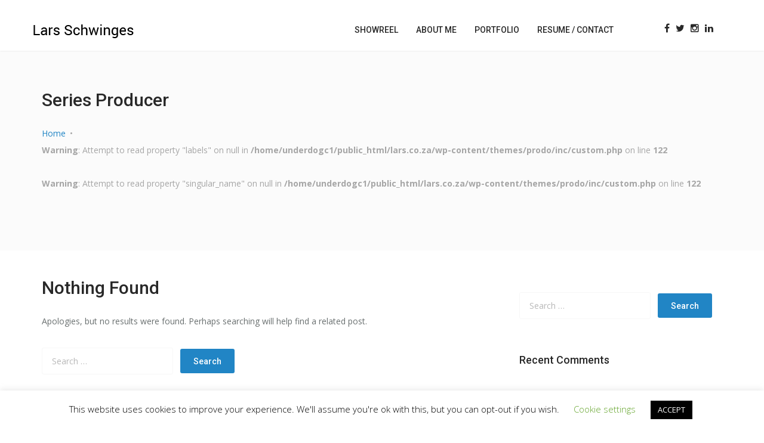

--- FILE ---
content_type: text/css; charset=utf-8
request_url: https://www.schwinges.co.uk/wp-content/themes/prodo-child/style.css?ver=6cb544716a5abb0ab112249f7ae23ed0
body_size: 726
content:
/*
Theme Name: Prodo Child
Template: prodo
Author: Alexander Axminenko
Author URI: https://www.facebook.com/a.axminenko
Description: Is a modern and elegant WordPress theme, perfect for corporate, suitable for any type of business, built for any needs. Every single detail is carefully designed and crafted, in order to create a seamless and wonderful user experience.
Version: 1.0
License: GNU General Public License v2 or later
License URI: http://www.gnu.org/licenses/gpl-2.0.html
*/

@import url('../prodo/style.css');

.slider .image {
    background-position: inherit!important;
}

#bwg_container1_0 #bwg_container2_0 .bwg_title_spun2_0 {
    color: #FFF!important;
    display: block!important;
    vertical-align: middle!important;
    font-family: inherit!important;
    font-size: 16px!important;
    font-weight: bold!important;
    height: auto!important;
    padding: 5px!important;
    background-color: rgba(0, 0, 0, 0.5)!important;
    width: auto!important;
}

a.bwg_back_0  {
    color: #2185C5 !important;
    font-size: 20px!important;
    padding: 5px!important;
    background-color: #2185c5!important;
    width: 5em;
    font-family: inherit;
    border-radius: 3px;
    margin-left:1em;
}

a.bwg_back_0 {
    color: #2185C5 !important;
}

.bwg_btn_container i.fa, #spider_popup_right i.fa , #spider_popup_left i.fa {
    color: #FFFFFF;
}

#spider_popup_right span {
    left: auto;
    right: 20px;
}

#spider_popup_left span {
      left: 20px;
      right: auto;
  }

#spider_popup_wrap .fa {
    color: #fff;
    font-size: 30px;
}

#bwg_container1_0 {
    margin-top:2em;
}

#gal_front_form_0 {
    float:left;
}

.portfolio-item .details {
    opacity: 1!important;
    font-weight: bold!important;
}

#bwg_container1_0 #bwg_container2_0 .bwg_album_thumb_spun1_0:hover {

    -webkit-transform: scale(1)!important;
}

#bwg_container1_0 #bwg_container2_0 .bwg_album_thumb_spun1_0:hover {
    opacity: 0.8!important;
}

.mouse {
    border:none!important;
}

.mouse .fa {
    color:#fff;
    font-size: 30px;
}

.larsImageTitle {
    display: block;
    top: 0;
    left: 0;
    height: auto;
    position: fixed;
    width: 100%;
    text-align: center;
    background-color: rgba(0,0,0,0.5);
    color: #fff;
}

div.ppt {
    width: 98%!important;
    background-color: rgba(0,0,0,0.5);
    margin: 0;
    padding: 1em;
    border-radius: 5px;
    font-size: 1.5em;
}

div.pp_overlay {
    background: #000;
    display: none;
    left: 0;
    position: absolute;
    top: 0;
    width: 100%;
    z-index: 9999;
}

.contactform7container {
	text-align: center;
}

--- FILE ---
content_type: text/css; charset=utf-8
request_url: https://www.schwinges.co.uk/wp-content/themes/prodo/assets/css/common.min.css
body_size: 1030
content:
body,html{width:100%;height:100%}body,tbody tr{background:#fff}pre,table{text-align:left;max-width:100%}body{font-family:"Open Sans",sans-serif;font-size:14px;line-height:2em;color:#696f6f;-webkit-font-smoothing:antialiased}body,div,td{word-spacing:break-word;-webkit-hyphens:auto;-moz-hyphens:auto;-ms-hyphens:auto;hyphens:auto}header{color:#282828}.h1,.h2,.h3,.h4,.h5,.h6,h1,h2,h3,h4,h5,h6{font-family:Roboto,sans-serif;line-height:1.5em;color:#282828}caption,tfoot tr td,th{line-height:1.3em}.h1.colored,.h2.colored,.h3.colored,.h4.colored,.h5.colored,.h6.colored,h1.colored,h2.colored,h3.colored,h4.colored,h5.colored,h6.colored{color:#2185c5}.h1,.h2,.h3,h1,h2,h3{margin-bottom:.75em}.h4,.h5,.h6,h4,h5,h6{margin-bottom:1em}h1+h2,h1+h3,h1+h4,h1+h5,h1+h6,h2+h1,h2+h3,h2+h4,h2+h5,h2+h6,h3+h1,h3+h2,h3+h4,h3+h5,h3+h6{margin-top:0}h4+h1,h4+h2,h4+h3,h4+h5,h4+h6,h5+h1,h5+h2,h5+h3,h5+h4,h5+h6,h6+h1,h6+h2,h6+h3,h6+h4,h6+h5,p+.h1,p+.h2,p+.h3,p+.h4,p+.h5,p+.h6,p+h1,p+h2,p+h3,p+h4,p+h5,p+h6{margin-top:2em}i.fa{color:#282828}hr{margin:0;border-color:#f7f7f7}blockquote,td:first-child,tfoot tr td{border-left:0}a{color:#2185c5}a:focus,a:hover{color:#2185c5;text-decoration:underline}a.normal{color:#696f6f!important;text-decoration:none!important}.clear{clear:both}.text-semibold{font-weight:500}.text-light{font-weight:300}caption,dl dt,tfoot tr td,thead th{font-weight:700}.text-white{color:#fff!important}caption,tfoot tr,thead th{color:#fff}.img-rounded,.rounded{border-radius:3px}.opacity8{opacity:.8}.opacity9{opacity:.9}.offsetTop{padding-top:60px}.offsetBottom{padding-bottom:60px}.offsetTopX{padding-top:120px}.offsetBottomX{padding-bottom:120px}.offsetTopL{padding-top:80px}.offsetBottomL{padding-bottom:80px}.offsetTopS{padding-top:20px}.offsetBottomS{padding-bottom:20px}.offsetTopClear{padding-top:0;margin-top:0}.offsetBottomClear{padding-bottom:0;margin-bottom:0}td,th{padding:10px}blockquote{quotes:none;position:relative;text-align:left;padding:0 48px 0 90px;margin:1.5em 20px 1.7em;font-size:1.5em;line-height:1.785em;display:block}blockquote:before{font-family:Georgia,sans-serif;content:"\AB";font-size:4.9em;left:10px;top:6px;opacity:.2;font-style:normal;position:absolute;cursor:default}cite,q{font-style:italic}blockquote p{font-family:inherit}blockquote p:last-child{margin-bottom:0}blockquote.pull-left,blockquote.pull-right{width:40%}cite{color:#999}q:before{content:'\AB'}q:after{content:'\BB'}table{width:100%;margin:0 0 2em;border-collapse:collapse}p+pre,p+table,pre+p,table+p{margin-top:2em}caption{padding:1em 10px;text-align:center;background:rgba(33,133,197,.9);border-radius:3px 3px 0 0}caption+thead th{border-radius:0!important}code,kbd,pre,tt,var{font-family:Inconsolata,Consolas,monospace;background-color:#f7f7f7;color:#777;border-radius:3px}thead th{background-color:#2185c5}thead th:first-child{border-left:0;border-radius:3px 0 0}thead th:last-child{border-radius:0 3px 0 0}td{line-height:inherit;vertical-align:top;border-left:1px solid #f7f7f7}tbody tr{border-bottom:1px solid #f7f7f7}tbody tr:nth-child( even ){background-color:#f7f7f7}tfoot tr td{background-color:#fbfbfb}tfoot tr td:first-child{border-radius:0 0 0 3px}tfoot tr td:last-child{border-radius:0 0 3px}dl{margin:0 0 2em;padding-top:.5em}dl dt{margin-bottom:.75em}dl dd{margin:0 0 1em 1em}dl dd:before{content:'\2014';padding-right:6px}pre{margin-bottom:1em;padding:1em 20px;font-size:.9em;overflow:auto}pre code{padding:0;background-color:transparent;color:inherit;border-radius:0}code,kbd,tt,var{padding:2px 4px}

--- FILE ---
content_type: text/css; charset=utf-8
request_url: https://www.schwinges.co.uk/wp-content/themes/prodo/assets/css/layout.min.css
body_size: 4115
content:
.navbar,.portfolio-item .details{-webkit-backface-visibility:hidden}.info-box input[type=email],.info-box input[type=text],.large-info,.navbar .navbar-nav>li>a,.page-loader .content .text,.portfolio-item .details{font-weight:500;font-family:Roboto,sans-serif}.info-box input[type=email],.info-box input[type=text],.large-info,.navbar .navbar-nav>li>.dropdown-menu>li a,.navbar .navbar-nav>li>a,.nothing-found .search-form .search-submit,.page-loader .content .text,.portfolio-item .details{font-family:Roboto,sans-serif}.page-loader{background-color:#fff;position:fixed;z-index:999999;width:100%;height:100%}.page-loader .content{text-align:center;position:absolute;margin:-2px auto 0;right:0;left:0;top:50%;line-height:1}.page-loader .content .line{display:none;line-height:0;position:relative;width:100px;height:3px;background-color:#f7f7f7;margin:0 auto;border-radius:3px}.page-loader .content .line .progress{line-height:0;height:100%;position:relative;background-color:#2185c5;width:30px;left:35px;top:0;border-radius:3px;-webkit-animation:page-loader 1.5s infinite linear;animation:page-loader 1.5s infinite linear}.page-loader .content .text{display:none;color:#282828}@-webkit-keyframes page-loader{0%{left:0;opacity:0}50%{opacity:1}100%{left:70px;opacity:0}}@keyframes page-loader{0%{left:0;opacity:0}50%{opacity:1}100%{left:70px;opacity:0}}.section header .icon.close i:hover,.section header .info a:focus,.section header .info a:hover{opacity:.85}body.admin-bar .page-loader{margin-top:-32px}.csstransitions .page-loader .content .line,.no-csstransitions .page-loader .content .text{display:block}.section{background-color:#fff}.section.alt-background{background-color:#fbfbfb}.section header{-ms-word-wrap:break-word;word-wrap:break-word}.section header h1:last-of-type,.section header h2:last-of-type,.section header h3:last-of-type,.section header h4:last-of-type,.section header h5:last-of-type,.section header h6:last-of-type{padding-bottom:0;margin-bottom:0}.section header .icon i{cursor:default;font-size:22px}.section header .icon+h1,.section header .icon+h2,.section header .icon+h3{margin-top:10px}.section header .icon.close i{cursor:pointer;-webkit-transition:opacity .15s ease-in;-moz-transition:opacity .15s ease-in;-o-transition:opacity .15s ease-in;transition:opacity .15s ease-in}.section header .icon.large i{font-size:50px}.section header .icon.largest i{font-size:130px}.section header .icon.colored i{color:#2185c5}.section header .info{margin-top:20px;color:#a6a6a6}.section header .info.portfolio{color:#696f6f}.section header .info.breadcrumbs{color:#a6a6a6}.section header .info.breadcrumbs span::after{content:"\2022";display:inline-block;padding:0 7px}.section header .info.breadcrumbs span:last-child::after{content:''}.section header .info a{text-decoration:none;-webkit-transition:opacity .15s ease-in;-moz-transition:opacity .15s ease-in;-o-transition:opacity .15s ease-in;transition:opacity .15s ease-in}.section.parallax,.section.video{color:#fff;z-index:1;overflow:hidden;background-repeat:no-repeat;background-attachment:fixed;background-position:center top;background-size:cover}.section.parallax .parallax-container,.section.parallax .parallax-container .container,.section.parallax .video-container,.section.parallax .video-container .container,.section.video .parallax-container,.section.video .parallax-container .container,.section.video .video-container,.section.video .video-container .container{position:relative}.section.parallax .parallax-overlay,.section.parallax .video-overlay,.section.video .parallax-overlay,.section.video .video-overlay{position:absolute;background-color:rgba(0,0,0,.4);width:100%;height:100%;left:0;top:0}.section.parallax .parallax-overlay.colored,.section.parallax .video-overlay.colored,.section.video .parallax-overlay.colored,.section.video .video-overlay.colored{background-color:rgba(33,133,197,.85)}.section.parallax .h1,.section.parallax .h2,.section.parallax .h3,.section.parallax .h4,.section.parallax .h5,.section.parallax .h6,.section.parallax h1,.section.parallax h2,.section.parallax h3,.section.parallax h4,.section.parallax h5,.section.parallax h6,.section.parallax header,.section.parallax i.fa,.section.video .h1,.section.video .h2,.section.video .h3,.section.video .h4,.section.video .h5,.section.video .h6,.section.video h1,.section.video h2,.section.video h3,.section.video h4,.section.video h5,.section.video h6,.section.video header,.section.video i.fa{color:#fff}.section.parallax a:focus,.section.parallax a:hover,.section.video a:focus,.section.video a:hover{text-decoration:none}.section.parallax i.fa,.section.video i.fa{cursor:default}.section.parallax a i.fa,.section.video a i.fa{cursor:pointer}.section.video{position:relative}.section.video .video-responsive{top:-40px}@media (min-width:992px) and (max-width:1199px){.section.video .video-responsive{-webkit-transform:scale(1.2);-moz-transform:scale(1.2);-o-transform:scale(1.2);-ms-transform:scale(1.2);transform:scale(1.2)}}@media (min-width:768px) and (max-width:991px){.section.video .video-responsive{-webkit-transform:scale(1.4);-moz-transform:scale(1.4);-o-transform:scale(1.4);-ms-transform:scale(1.4);transform:scale(1.4)}}.section.video .video-container{position:absolute;width:100%;height:100%;top:0;left:0}.navbar{border-radius:0;border:0;margin-bottom:0;height:auto;min-height:0;padding-top:60px;z-index:9999;width:100%;position:absolute}.navbar .navbar-nav{margin-left:0;margin-right:0}.navbar .navbar-nav>li{margin-bottom:10px}.navbar .navbar-nav>li a{cursor:pointer;color:#fff;text-transform:uppercase;-webkit-transition:all .15s ease;-moz-transition:all .15s ease;-o-transition:all .15s ease;transition:all .15s ease}.navbar .navbar-nav>li a:focus,.navbar .navbar-nav>li a:hover{background:0 0;color:#2185c5!important}.navbar .navbar-nav>li.menu-item-object-page.current-menu-item>a{color:#2185c5!important}.navbar .navbar-nav>li>a{font-size:14px;padding-top:0;padding-bottom:0;background-color:transparent!important}.navbar .navbar-brand{padding-top:0;padding-bottom:0;height:auto;line-height:1;position:relative}.navbar .navbar-brand img{position:absolute}.navbar .navbar-collapse{padding-left:0;padding-right:0;-webkit-box-shadow:none;-moz-box-shadow:none;box-shadow:none}.navbar .navbar-collapse.collapse.in,.navbar .navbar-collapse.collapsing{background:#FFF;margin-top:15px;position:absolute;width:100%;z-index:100}.navbar .navbar-collapse.collapse.in .navbar-nav>li a,.navbar .navbar-collapse.collapsing .navbar-nav>li a{padding-top:1%;padding-bottom:1%;color:#282828}.navbar .navbar-toggle{background:0 0;padding:0;margin-top:0;margin-bottom:0}.navbar .navbar-toggle .icon-bar{height:3px;border-radius:1px;background-color:#fff;-webkit-transition:all .1s ease-in;-moz-transition:all .1s ease-in;-o-transition:all .1s ease-in;transition:all .1s ease-in}.navbar .navbar-toggle:hover .icon-bar{background-color:#2185c5}.navbar .social{display:none;float:right;line-height:1;margin-left:80px;cursor:default}.navbar .social a{padding:5px}.navbar .social i{color:#fff;line-height:inherit;font-size:16px;opacity:1}.navbar .navbar-collapse:not( .in ):not( .collapsing ) .navbar-nav>li.dropdown.open>a{color:#2185c5}.navbar .navbar-nav>li>.dropdown-menu{top:40px;border-radius:3px;border:none;background-color:#fff;-webkit-box-shadow:none;-moz-box-shadow:none;box-shadow:none}.navbar .navbar-nav>li>.dropdown-menu>li a{padding-top:10px;padding-bottom:10px;color:#282828;font-size:13px;text-transform:none;background-color:transparent!important}.navbar+.section.offsetTop,.navbar.floating{padding-top:40px}.navbar .navbar-nav>li>.dropdown-menu li.menu-item-object-page.current-menu-item a{color:#2185c5}.navbar.floating .nav>li a,.navbar.floating .social i{color:#282828}.navbar.floating .navbar-nav>li>.dropdown-menu{border-radius:0 0 3px 3px;top:45px}.navbar.four .navbar-nav>li>a:after,.navbar.six .navbar-nav>li>a:after,.navbar.three .navbar-nav>li>a:after{position:absolute;top:100%;left:0;right:0;margin:0 auto;width:95%;height:1px;background:#2185c5;content:"";opacity:0;-webkit-transition:height .3s ease 0s,opacity .3s ease 0s,transform .3s ease 0s;-moz-transition:height .3s ease 0s,opacity .3s ease 0s,transform .3s ease 0s;-o-transition:height .3s ease 0s,opacity .3s ease 0s,transform .3s ease 0s;transition:height .3s ease 0s,opacity .3s ease 0s,transform .3s ease 0s;-webkit-transform:translateY(0);-moz-transform:translateY(0);-o-transform:translateY(0);-ms-transform:translateY(0);transform:translateY(0)}.navbar.four .navbar-nav>li.dropdown.open>a:after,.navbar.four .navbar-nav>li>a:focus:after,.navbar.four .navbar-nav>li>a:hover:after,.navbar.six .navbar-nav>li.dropdown.open>a:after,.navbar.six .navbar-nav>li>a:focus:after,.navbar.six .navbar-nav>li>a:hover:after,.navbar.three .navbar-nav>li.dropdown.open>a:after,.navbar.three .navbar-nav>li>a:focus:after,.navbar.three .navbar-nav>li>a:hover:after{height:2px;opacity:1;-webkit-transform:translateY(6px);-moz-transform:translateY(6px);-o-transform:translateY(6px);-ms-transform:translateY(6px);transform:translateY(6px)}.navbar.eight .navbar-nav>li.menu-item-object-page.current-menu-item>a:after,.navbar.nine .navbar-nav>li.menu-item-object-page.current-menu-item>a:after,.navbar.seven .navbar-nav>li.menu-item-object-page.current-menu-item>a:after{position:absolute;top:100%;left:0;right:0;margin:6px auto 0;width:95%;height:2px;background:#2185c5;content:""}.navbar.four .social,.navbar.nine .social,.navbar.two .social{display:block}.navbar.eight .navbar-nav,.navbar.one .navbar-nav,.navbar.three .navbar-nav{max-width:1030px}.navbar.five .navbar-nav,.navbar.four .navbar-nav,.navbar.nine .navbar-nav,.navbar.seven .navbar-nav,.navbar.six .navbar-nav,.navbar.two .navbar-nav{max-width:870px}@media (min-width:768px){.navbar.five .navbar-nav,.navbar.seven .navbar-nav,.navbar.six .navbar-nav{margin:0 auto;display:table;table-layout:fixed;float:none!important}}.navbar.floating{display:block;padding-bottom:15px;background-color:#fff;position:static;-webkit-transform:translateY(-500px);-moz-transform:translateY(-500px);-o-transform:translateY(-500px);-ms-transform:translateY(-500px);transform:translateY(-500px);-webkit-box-shadow:0 0 3px 0 rgba(0,0,0,.1);-moz-box-shadow:0 0 3px 0 rgba(0,0,0,.1);box-shadow:0 0 3px 0 rgba(0,0,0,.1)}.navbar.floating.positive{-webkit-transform:translateY(0);-moz-transform:translateY(0);-o-transform:translateY(0);-ms-transform:translateY(0);transform:translateY(0);-webkit-transition:-webkit-transform .5s ease;-moz-transition:-moz-transform .5s ease;-o-transition:-o-transform .5s ease;transition:transform .5s ease}.navbar.floating.negative{-webkit-transform:translateY(-500px);-moz-transform:translateY(-500px);-o-transform:translateY(-500px);-ms-transform:translateY(-500px);transform:translateY(-500px);-webkit-transition:-webkit-transform 1.3s ease;-moz-transition:-moz-transform 1.3s ease;-o-transition:-o-transform 1.3s ease;transition:transform 1.3s ease}.navbar.floating.navbar-fixed-top{position:fixed!important}.navbar.floating .navbar-toggle .icon-bar{background-color:#282828}.slider,.slider .image{position:absolute;background-color:#000}.intro,.intro .content,.intro .h1,.intro .h2,.intro .h3,.intro .h4,.intro .h5,.intro .h6,.intro a,.intro h1,.intro h2,.intro h3,.intro h4,.intro h5,.intro h6,.intro p{color:#fff}html.nav-sticky{margin-top:85px!important}html.nav-sticky.wp-bar{margin-top:117px!important}body.nav-sticky :target:before{display:block;content:" ";margin-top:-85px;height:85px;visibility:hidden}body.admin-bar .navbar.floating.navbar-fixed-top{padding-top:72px}.slider{width:100%;height:700px;z-index:-1}.slider.fullscreen{height:100%}.slider .image{width:inherit;height:inherit;background-attachment:scroll;background-position:center center;background-size:cover;-webkit-transition:opacity 1s ease;-moz-transition:opacity 1s ease;-o-transition:opacity 1s ease;transition:opacity 1s ease}.intro{height:100%;position:relative}.intro .images-list{display:none}.intro .content i{color:inherit}.intro .content header{color:#fff}.intro .content header i{font-size:18px;padding:0 5px}.intro .content .icon.close i{font-size:22px;cursor:pointer;-webkit-transition:opacity .15s ease-in;-moz-transition:opacity .15s ease-in;-o-transition:opacity .15s ease-in;transition:opacity .15s ease-in}.intro .content .icon.close i:hover{opacity:.85}.intro .content .video-control{width:70px;margin:0 auto 40px;cursor:pointer}.intro .content .video-control i{font-size:18px;line-height:64px;width:70px;border:3px solid #fff;border-radius:50%;-moz-backface-visibility:hidden;-webkit-transition:all .3s;-moz-transition:all .3s;-o-transition:all .3s;transition:all .3s}.intro .content .video-control i.fa-play{text-indent:4px}.intro .content .video-control:hover i{background-color:#fff;color:#282828;-webkit-transform:scale(1.12);-moz-transform:scale(1.12);-o-transform:scale(1.12);-ms-transform:scale(1.12);transform:scale(1.12)}.intro .content .video-preview{margin-top:40px;padding:4px;background-color:#fff;border-radius:3px;display:inline-block;position:relative}.intro .content .video-preview img{width:210px}.intro .content .video-preview .video-control{position:absolute;margin:-28px auto 0;left:0;right:0;top:50%}.intro .content .video-preview .video-control i{line-height:50px;width:56px;background-color:#2185c5;color:#fff}.intro .content .video-container{margin-top:10px;display:inline-block;width:47.86324786324786%;min-width:150px;padding:4px;background-color:#fff;border-radius:3px;line-height:0}.intro .btn.btn-link{color:#fff!important;opacity:.8}.intro .btn.btn-link:hover{opacity:1}.intro .animate{opacity:0;-webkit-transition:opacity .3s ease;-moz-transition:opacity .3s ease;-o-transition:opacity .3s ease;transition:opacity .3s ease}.intro .animate.complete{opacity:1}.intro .mouse{position:absolute;width:30px;height:44px;border:2px solid #fff;border-radius:15px;background:0 0;bottom:30px;margin:0 auto;left:0;right:0}.intro .mouse .wheel{width:6px;height:6px;background-color:#fff;border-radius:50%;margin-left:auto;margin-right:auto;margin-top:6px;left:0;right:0;-webkit-animation:magic-mouse 1.7s infinite ease;animation:magic-mouse 1.7s infinite ease}@keyframes magic-mouse{0%{margin-top:6px;opacity:0}30%{opacity:1}100%{margin-top:18px;opacity:0}}@-webkit-keyframes magic-mouse{0%{margin-top:6px;opacity:0}30%{opacity:1}100%{margin-top:18px;opacity:0}}body.admin-bar .intro .mouse{bottom:65px}.services [class*=col]{padding-left:2.564102564102564%;padding-right:2.564102564102564%;border-right:1px solid #f7f7f7}.services [class*=col] i.fa{font-size:80px;margin-bottom:5.405405405405406%;cursor:default;-webkit-transition:color .15s ease-in;-moz-transition:color .15s ease-in;-o-transition:color .15s ease-in;transition:color .15s ease-in}.services [class*=col] header{margin-bottom:8.10810811%}.services [class*=col]:hover i.fa{color:#2185c5}.services [class*=col]:last-child{border-right-width:0}.portfolio-filters{cursor:default}.portfolio-filters a{display:inline-block;text-decoration:none!important;color:#696f6f;border-radius:3px;padding:12px 15px;line-height:1;margin-right:8px;margin-top:8px;-webkit-transition:all .1s ease-in;-moz-transition:all .1s ease-in;-o-transition:all .1s ease-in;transition:all .1s ease-in}.contact-info a,.footer .menu li a{text-decoration:none}.portfolio-filters a:last-child{margin-right:0}.portfolio-filters a:hover{color:#2185c5}.portfolio-filters a.active{background-color:#2185c5!important;color:#fff}#portfolio-details{display:none}.portfolio-item.active .overlay,.portfolio-item:hover .overlay{background-color:rgba(0,0,0,.1)}.portfolio-item.active .details,.portfolio-item:hover .details{opacity:.9}.portfolio-item{float:left;position:relative;overflow:hidden}.portfolio-item img{width:100%;height:100%;cursor:pointer}.portfolio-item .href,.portfolio-item .overlay,.portfolio-item a{width:inherit;height:inherit;position:absolute;top:0}.portfolio-item .overlay{left:0;z-index:1;background-color:rgba(0,0,0,.4);-webkit-transition:background-color .3s ease;-moz-transition:background-color .3s ease;-o-transition:background-color .3s ease;transition:background-color .3s ease}.portfolio-item .details{z-index:2;position:absolute;bottom:10px;left:15px;color:#fff;opacity:0;text-transform:uppercase;border-top:1px solid rgba(255,255,255,.2);font-size:13px;-webkit-transition:opacity .3s ease;-moz-transition:opacity .3s ease;-o-transition:opacity .3s ease;transition:opacity .3s ease}.portfolio-item .href{left:0}.portfolio-item a{z-index:3;display:block;left:0}.portfolio-item .loading{z-index:4;position:absolute;width:0;height:3px;top:0;left:0;background-color:#2185c5}.info-box{padding-top:50px;padding-bottom:50px;background-color:#fbfbfb}.info-box .h1,.info-box .h2,.info-box .h3,.info-box .h4,.info-box .h5,.info-box .h6,.info-box h1,.info-box h2,.info-box h3,.info-box h4,.info-box h5,.info-box h6{margin-top:.2em;margin-bottom:0}.info-box input[type=email],.info-box input[type=text]{font-size:24px;color:#282828;line-height:1;padding:0;width:100%;border:0;background-color:transparent;margin-top:.4em}.info-box .btn{margin-bottom:0}.info-box ::-webkit-input-placeholder{opacity:1;color:#282828}.info-box ::-moz-placeholder{opacity:1;color:#282828}.info-box ::-ms-input-placeholder{opacity:1;color:#282828}.team [class*=col]{padding-left:35px;padding-right:35px}.team [class*=col] .h1,.team [class*=col] .h2,.team [class*=col] .h3,.team [class*=col] .h4,.team [class*=col] .h5,.team [class*=col] .h6,.team [class*=col] h1,.team [class*=col] h2,.team [class*=col] h3,.team [class*=col] h4,.team [class*=col] h5,.team [class*=col] h6{margin-bottom:5px}.team [class*=col] .photo{padding-bottom:15px}.team [class*=col] .details{float:left}.team [class*=col] .details span{color:#a6a6a6}.team [class*=col] .social{float:right;margin-top:10px;cursor:default}.team [class*=col] .social a{display:inline-block;padding:5px;margin-right:5px;line-height:1}.team [class*=col] .social a:last-child{margin-right:0}.team [class*=col] .social a:hover i.fa{color:#282828}.team [class*=col] .social a i.fa{cursor:pointer;font-size:16px;color:rgba(0,0,0,.2);-webkit-transition:color .15s ease;-moz-transition:color .15s ease;-o-transition:color .15s ease;transition:color .15s ease}.twitter .twitter-feed ul{list-style:none;padding:0}.twitter .twitter-feed ul .tweet_join,.twitter .twitter-feed ul .tweet_text,.twitter .twitter-feed ul .tweet_time{font-family:Roboto,sans-serif;font-size:16px;line-height:2;font-weight:500}.twitter-arrows .arrow{color:#282828!important}.section.parallax .twitter .twitter-author,.section.video .twitter .twitter-author{opacity:.6;color:#fff!important}.section.parallax .twitter-arrows .arrow,.section.video .twitter-arrows .arrow{color:#fff!important}.large-info{font-size:50px;line-height:1;padding:24px 30px;background-color:#2185c5;border-radius:3px;display:inline-block;color:#fff}.large-info i{padding-right:15px;color:#fff}.section.parallax .large-info,.section.video .large-info{background-color:rgba(255,255,255,.1);color:#fff!important}.section.parallax .large-info i,.section.video .large-info i{color:#fff}.section.parallax .contact-info,.section.video .contact-info{opacity:.6;color:#fff!important}.section.parallax .contact-info a,.section.video .contact-info a{color:#fff!important}.contact-icon{margin-top:10px;font-size:20px;line-height:1}.contact-form .field{width:98.24561403508772%;margin-bottom:30px;position:relative}.contact-form .field:last-child{margin-bottom:40px}.contact-form .field input,.contact-form .field textarea{width:100%}.contact-form .field textarea{height:210px}.contact-form .field .error{display:none;position:absolute;top:17px;right:15px;line-height:1;cursor:default}.contact-form .field .error i.fa{font-size:14px;cursor:inherit;color:#a6a6a6}.contact-form-result{display:none}.map{position:relative;overflow:hidden}#error-page,.map>i{position:absolute;left:0;right:0}.map>i{display:block;-webkit-box-shadow:0 0 4px rgba(0,0,0,.15);-moz-box-shadow:0 0 4px rgba(0,0,0,.15);box-shadow:0 0 4px rgba(0,0,0,.15)}.map>i.shadow-top{top:-5px;height:5px}.map>i.shadow-bottom{bottom:-5px;height:5px}.map #google-map{height:500px}.map #map-info{display:none}.footer{border-top:1px solid #f7f7f7}.footer.no-border{border-top:0}.footer .menu_container{margin-bottom:30px;padding-bottom:20px;border-bottom:1px solid #f7f7f7}.footer .menu{list-style:none;padding:0;display:inline;font-size:13px}.footer .menu li{padding:0;margin:0 15px 0 0;display:inline-block}.footer .menu li a{padding:0;color:#a6a6a6;-webkit-transition:color .15s ease;-moz-transition:color .15s ease;-o-transition:color .15s ease;transition:color .15s ease}.footer .menu li a:hover{color:#696f6f}.footer .to-top{display:inline-block;border-radius:3px;background-color:#282828;line-height:1;width:30px;height:30px;text-align:center;margin-right:20px;cursor:pointer;-webkit-transition:background-color .15s ease;-moz-transition:background-color .15s ease;-o-transition:background-color .15s ease;transition:background-color .15s ease}.footer .to-top:hover{background-color:#424242}.footer .to-top i.fa{cursor:inherit;color:#fff;font-size:20px;margin-top:4px}.footer .social{cursor:default;line-height:1;margin-top:5px;text-align:right}.footer .social a{padding:5px}.footer .social a i.fa{font-size:16px;color:#282828}.footer .social a:last-child{margin-right:0}#error-page{top:50%}.imacs,.imacs .item.center img{position:relative}.imacs .item.center{margin-top:35px}.imacs .item.left{left:90px}.imacs .item.right{right:90px}.imacs .item.right.complete{right:90px;opacity:1}.imacs .item.left,.imacs .item.right{position:absolute;top:-35px;opacity:1}.csstransitions .imacs .item.left,.csstransitions .imacs .item.right{opacity:0;-webkit-transition:all 2s ease;-moz-transition:all 2s ease;-o-transition:all 2s ease;transition:all 2s ease}.csstransitions .imacs .item.left{left:0}.csstransitions .imacs .item.left.complete{left:90px;opacity:1}.csstransitions .imacs .item.right{right:0}.csstransitions .imacs .item.right.complete{right:90px;opacity:1}.nothing-found .search-form .search-field{padding:12px 16px;margin-right:8px;width:220px;margin-bottom:15px;font-weight:400}.nothing-found .search-form .search-submit{padding:14px 22px 13px;margin-top:-2px;display:inline-block;background-color:#2185c5;color:#fff;border:none;font-weight:500}

--- FILE ---
content_type: text/css; charset=utf-8
request_url: https://www.schwinges.co.uk/wp-content/themes/prodo/assets/css/blog.min.css
body_size: 2050
content:
.blog-post iframe,.blog-post img,.blog-post.sticky{border-radius:3px}.blog-post img,.widget img{max-width:100%;height:auto}.blog-post header{margin-bottom:30px}.blog-post header .h1 a,.blog-post header .h2 a,.blog-post header .h3 a,.blog-post header .h4 a,.blog-post header .h5 a,.blog-post header .h6 a,.blog-post header h1 a,.blog-post header h2 a,.blog-post header h3 a,.blog-post header h4 a,.blog-post header h5 a,.blog-post header h6 a{color:inherit;text-decoration:none!important}.blog-post header .info{margin-top:10px;color:#a6a6a6}.blog-post header .info span::after{content:"\2022";display:inline-block;padding:0 4px 0 7px}.blog-post header .info span:last-child::after{content:''}.blog-post .tags-list{margin-top:8px;color:#a6a6a6}.blog-post .tags-list span{margin-right:40px;display:inline-block;color:#282828;font-family:Roboto,sans-serif;font-weight:500}.blog-post .tags-list a{color:#a6a6a6}.blog-post img{margin:25px 0;display:block}.blog-post p+.embed-container{margin-top:40px}.blog-post .embed-container+p{margin-top:30px}.blog-post.is-single .embed-container:last-child{margin-bottom:25px}.blog-post .image-slider+p{margin-top:25px}.blog-post p+table,.blog-post table+p{margin-top:30px}.blog-post .image-slider div{padding:0!important}.blog-post .image-slider .arrows{right:12px}.blog-post .image-slider div img{margin:0}.blog-post .more-link{margin-top:20px;padding:16px 28px}.blog-post.sticky{padding:10px 20px 20px;background-color:#fbfbfb!important;margin:30px 0 70px}.blog-post p+.gallery,.blog-post p+style+.gallery{margin-top:20px!important}.blog-post .gallery{margin-bottom:10px!important}.blog-post .gallery-item img{border:0!important;border-radius:3px;margin:0 auto!important;text-align:center;-webkit-transition:opacity .15s ease-in;-moz-transition:opacity .15s ease-in;-o-transition:opacity .15s ease-in;transition:opacity .15s ease-in}.blog-post .gallery-item img:focus,.blog-post .gallery-item img:hover{opacity:.8}.blog-post .gallery-caption{font-size:13px;line-height:1em;font-style:italic;margin-top:12px;padding:0}.blog-post a{text-decoration:none;-webkit-transition:opacity .15s ease-in;-moz-transition:opacity .15s ease-in;-o-transition:opacity .15s ease-in;transition:opacity .15s ease-in}.blog-post a:focus,.blog-post a:hover{opacity:.85}.format-holder.link a:before,.format-holder.status p:before{text-rendering:auto;-moz-osx-font-smoothing:grayscale;left:20px;opacity:.2;color:#696f6f;display:inline-block;cursor:default}.format-holder.link{margin:0 0 1em}.format-holder.link a{position:relative;text-align:left;padding-left:80px;margin:1.2em 20px 1em;font-size:1.5em;line-height:1.785em;display:inline-block}.format-holder.link a:before{content:'\f1e0';font:normal normal normal 14px/1 FontAwesome;-webkit-font-smoothing:antialiased;font-size:2em!important;top:0;font-style:normal;position:absolute;-webkit-user-select:none;-moz-user-select:none;-ms-user-select:none;user-select:none}.format-holder.status{margin:0 0 1em}.format-holder.status p{position:relative;text-align:left;padding-left:80px;margin:1.2em 20px 1em;font-size:1.5em;line-height:1.785em;display:inline-block}.format-holder.status p:before{content:'\f0e5';font:normal normal normal 14px/1 FontAwesome;-webkit-font-smoothing:antialiased;font-size:2em!important;top:8px;font-style:normal;position:absolute}.format-holder.aside{font-size:1.5em;line-height:1.785em;font-style:italic}.blog-masonry.blog-masonry-four header h3{font-size:18px}.blog-masonry .blog-post.masonry{padding-left:25px;padding-right:25px;background-color:#fff}.pages-navigation,.pages-navigation a{font-size:16px;border:none;background-color:transparent!important;opacity:1;text-decoration:none!important;font-family:Roboto,sans-serif}.blog-masonry .btn{padding:14px 24px}.pages-navigation{color:#a6a6a6;border-radius:0;font-weight:500}.pages-navigation .pages{color:#282828}.pages-navigation.masonry{padding-left:40px;padding-right:40px}.pages-navigation a{color:#282828;border-radius:0;padding:0;-webkit-transition:color .15s ease;-moz-transition:color .15s ease;-o-transition:color .15s ease;transition:color .15s ease}.pages-navigation a:focus,.pages-navigation a:hover{color:#2185c5}.sidebar-left .sidebar{padding-left:0;padding-right:20px}.sidebar{padding-left:20px;margin-top:40px}.sidebar header{margin-bottom:30px}.sidebar ul.links{list-style:none;padding:0;margin:0}.sidebar ul.links li{padding:4px 0}.sidebar ul.links li a{color:inherit;text-decoration:none!important;-webkit-transition:color .15s ease;-moz-transition:color .15s ease;-o-transition:color .15s ease;transition:color .15s ease}.sidebar ul.links li a:focus,.sidebar ul.links li a:hover{color:#2185c5}.sidebar .newsletter-form .search-field,.sidebar .newsletter-form input[type=email],.sidebar .newsletter-form input[type=text],.sidebar.widget_search .search-field,.sidebar.widget_search input[type=email],.sidebar.widget_search input[type=text]{padding:12px 16px;margin-top:10px;margin-right:8px;width:220px}.sidebar .newsletter-form .btn,.sidebar .newsletter-form .search-submit,.sidebar.widget_search .btn,.sidebar.widget_search .search-submit{padding:14px 22px 13px;margin-top:-2px;display:inline-block;margin-bottom:0}.sidebar .newsletter-form .search-submit,.sidebar.widget_search .search-submit{background-color:#2185c5;font-weight:500;color:#fff;border:none;font-family:Roboto,sans-serif}.sidebar .newsletter-form .search-field,.sidebar.widget_search .search-field{font-weight:400}#wp-calendar caption,.widget .comment-author-link,.widget .recentcomments .url,li .rsswidget{font-weight:500;font-family:Roboto,sans-serif}.sidebar .newsletter-form label .screen-reader-text,.sidebar.widget_search label .screen-reader-text{display:none}.sidebar .tagcloud{overflow:hidden}.sidebar .tagcloud>a{display:block;float:left;margin-right:8px;margin-bottom:8px;border-radius:3px;padding:2px 10px;font-size:13px!important;background-color:#2185c5;color:#fff;text-decoration:none;-webkit-transition:all .15s ease;-moz-transition:all .15s ease;-o-transition:all .15s ease;transition:all .15s ease}.sidebar .tagcloud>a:focus,.sidebar .tagcloud>a:hover{background-color:rgba(33,133,197,.85)}.widget ul:not( .fa-ul ){list-style:none;padding:0;margin:0}.widget ul:not( .fa-ul ) li{border-bottom:1px solid #f7f7f7;padding:10px}.widget ul:not( .fa-ul ) li:first-child{border-top:1px solid #f7f7f7}.widget ul:not( .fa-ul ) li a{color:inherit;text-decoration:none!important;-webkit-transition:color .15s ease;-moz-transition:color .15s ease;-o-transition:color .15s ease;transition:color .15s ease}.widget ul:not( .fa-ul ) li a:focus,.widget ul:not( .fa-ul ) li a:hover{color:#2185c5}.widget ul:not( .fa-ul ) li ul li{padding-bottom:0;border-bottom:0 none}.widget ul:not( .fa-ul ) li ul li a:before{content:"\2013";padding-right:8px}.widget ul:not( .fa-ul ) li ul li:first-child{border-top:0}.widget ul:not( .fa-ul ) li ul li:last-child{margin-bottom:5px}.widget .post-date{display:block;font-size:13px;color:#A6A6A6}.widget img{display:block}.widget .wp-smiley{display:inline!important}.widget.widget_archive,.widget.widget_categories{color:#a6a6a6}.widget.widget_archive a,.widget.widget_categories a{color:#696f6f!important}.widget.widget_archive a:focus,.widget.widget_archive a:hover,.widget.widget_categories a:focus,.widget.widget_categories a:hover{color:#2185c5!important}.widget.widget_rss li{padding-top:15px!important;padding-bottom:15px!important}.widget.widget_recent_comments{color:#a6a6a6!important}.widget.widget_recent_comments a,.widget.widget_recent_comments span{color:#696f6f!important}.widget.widget_recent_comments a:focus,.widget.widget_recent_comments a:hover{color:#2185c5!important}h4 .rsswidget{color:#282828!important;text-decoration:none!important}h4 .rsswidget img{display:none}li .rss-date{display:block;color:#a6a6a6;margin-bottom:10px}.rssSummary+cite{margin-top:10px;font-style:italic;color:#a6a6a6;display:block}.twitter-tweet{margin-bottom:30px!important}#wp-calendar{width:80%}#wp-calendar thead{font-size:10px}#wp-calendar thead th{padding-bottom:10px;text-align:center;border:none}#wp-calendar tbody td{background:#fff;border:1px solid #f7f7f7;text-align:center;padding:6px 10px;font-size:12px;cursor:default;-webkit-transition:background .2s linear;-moz-transition:background .2s linear;-o-transition:background .2s linear;transition:background .2s linear}#wp-calendar tbody td a{text-decoration:none;font-weight:700}#wp-calendar tbody .pad{background:#fff}#wp-calendar tfoot #next{padding-top:10px;padding-bottom:12px;text-align:right;padding-right:15px}#wp-calendar tfoot #prev{padding-top:10px;padding-bottom:12px;padding-left:15px}#wp-calendar tfoot a{color:#696f6f;text-decoration:none;font-family:Roboto,sans-serif;font-weight:500}.comment-form .field{margin-bottom:20px}.comment-form .field input{width:99.4%}.comment-form .field textarea{height:130px;width:100%}.user-comment{margin-bottom:50px;background-color:#fff;border-radius:3px;padding:15px 20px}.user-comment.bypostauthor,.user-comment.pingback{background-color:#fbfbfb}.user-comment:last-child{margin-bottom:0}.user-comment.pingback{margin-bottom:15px;padding:15px 20px 10px}.user-comment.pingback .details{margin-left:0!important}.user-comment.pingback .details .info{margin-bottom:5px;float:left;width:auto}.user-comment.pingback .details .info .author{font-size:14px;font-family:"Open Sans",sans-serif;font-weight:400}.user-comment.pingback .details .info .author span{color:#696f6f}.user-comment.pingback .details .reply{text-align:right;float:right}.user-comment.pingback+.comment{margin-top:40px}.user-comment .image{float:left;width:80px;margin-right:30px;margin-top:5px}.user-comment .details .info a,.user-comment .details .text a{text-decoration:none;-webkit-transition:opacity .15s ease-in;-moz-transition:opacity .15s ease-in;-o-transition:opacity .15s ease-in;transition:opacity .15s ease-in}.user-comment .details .info a:focus,.user-comment .details .info a:hover,.user-comment .details .text a:focus,.user-comment .details .text a:hover{opacity:.85}.user-comment .details{margin-left:110px;overflow:hidden}.user-comment .details .info{width:100%;margin-bottom:10px;overflow:hidden}.user-comment .details .info .author{display:inline-block;float:left;font-family:Roboto,sans-serif;font-size:18px;color:#2185c5;font-weight:500}.user-comment .details .info .date{display:inline-block;float:right;color:#a6a6a6}.user-comment .details .reply a{color:#a6a6a6;text-decoration:none!important;-webkit-transition:color .15s ease;-moz-transition:color .15s ease;-o-transition:color .15s ease;transition:color .15s ease}.user-comment .details .reply a:focus,.user-comment .details .reply a:hover{color:#2185c5}.user-comment .user-comment{margin-top:50px;margin-left:5%}.user-comment .post-author{display:none;margin-left:10px;text-transform:none}.user-comment.bypostauthor .post-author{display:none;margin-top:-2px;background-color:#fbfbfb;color:#696f6f}

--- FILE ---
content_type: text/css; charset=utf-8
request_url: https://www.schwinges.co.uk/wp-content/themes/prodo/assets/css/shortcodes.min.css
body_size: 1730
content:
.btn{border-radius:3px;font-family:Roboto,sans-serif;padding:18px 30px;line-height:1;font-weight:500;border-width:0;margin-bottom:1.5em;-webkit-transition:all .1s ease-in;-moz-transition:all .1s ease-in;-o-transition:all .1s ease-in;transition:all .1s ease-in}.btn i.fa{color:inherit;padding-right:5px}.btn.btn-default{background-color:#2185c5;color:#fff}.btn.btn-default:focus,.btn.btn-default:hover{background-color:rgba(33,133,197,.85)}.btn.btn-link{color:#2185c5;text-decoration:none!important}.btn.btn-link:focus,.btn.btn-link:hover{opacity:.85}.btn.btn-inverse{background-color:transparent!important;color:#2185c5;border:2px solid;padding:16px 28px}.btn.btn-inverse:focus,.btn.btn-inverse:hover{opacity:.85;background-color:transparent}.btn.btn-rounded{border-radius:30px}.btn.btn-small{padding:13px 20px 14px}.btn.btn-small i.fa{font-size:12px;padding-right:3px}.btn.btn-small.btn-inverse{padding:11px 18px 12px}.btn.btn-white{color:#fff!important}.btn.btn-white.btn-inverse{border-color:rgba(255,255,255,.6)}.btn.btn-white.btn-inverse:hover{border-color:rgba(255,255,255,.8)}.btn[disabled]{opacity:1}p+.btn,p+p>.btn{margin-top:1.5em}.services-alt{text-align:center}.services-alt [class*=col]:hover i.fa{color:#2185c5}.services-alt [class*=col] i.fa{cursor:default;font-size:60px;-webkit-transition:color .15s ease-in;-moz-transition:color .15s ease-in;-o-transition:color .15s ease-in;transition:color .15s ease-in}.services-alt.no-hover [class*=col] i.fa{color:inherit!important}.no-canvas .circular-bars{display:none}.circular-bars [class*=col]{margin-bottom:1em}.circular-bars input{color:#282828!important;font:500 22px/1 Roboto,sans-serif!important}.circular-bars .h1,.circular-bars .h2,.circular-bars .h3,.circular-bars .h4,.circular-bars .h5,.circular-bars .h6,.circular-bars h1,.circular-bars h2,.circular-bars h3,.circular-bars h4,.circular-bars h5,.circular-bars h6{margin-top:15px}.panel-group .panel{margin-top:10px}.panel-group .panel:first-child{margin-top:0}.panel-group .panel-heading{background-color:#fbfbfb;border-radius:3px;padding:4px 20px}.panel-group .panel-title a{color:#282828;text-decoration:none!important}.panel-group .panel-body{padding:10px 20px}.nav-tabs{border-bottom-color:#f7f7f7}.nav-tabs>li>a{font-family:Roboto,sans-serif!important;color:#282828;font-weight:500}.dropcap,.progress-heading .progress-value{font-family:Roboto,sans-serif;font-weight:500}.nav-tabs>li.active>a,.nav-tabs>li.active>a:focus,.nav-tabs>li.active>a:hover{border-color:#f7f7f7 #f7f7f7 transparent;color:#2185c5!important}.nav-tabs>li>a:focus,.nav-tabs>li>a:hover{background-color:transparent;border-color:transparent}.tab-pane{padding:10px 10px 0}.alert{border:0!important;padding:14px 30px}.alert p{color:#696f6f}.alert.alert-success{background-color:#f6fff1}.alert.alert-success .h1,.alert.alert-success .h2,.alert.alert-success .h3,.alert.alert-success .h4,.alert.alert-success .h5,.alert.alert-success .h6,.alert.alert-success h1,.alert.alert-success h2,.alert.alert-success h3,.alert.alert-success h4,.alert.alert-success h5,.alert.alert-success h6{color:#88d661}.alert.alert-info{background-color:#f4f8fa}.alert.alert-info .h1,.alert.alert-info .h2,.alert.alert-info .h3,.alert.alert-info .h4,.alert.alert-info .h5,.alert.alert-info .h6,.alert.alert-info h1,.alert.alert-info h2,.alert.alert-info h3,.alert.alert-info h4,.alert.alert-info h5,.alert.alert-info h6{color:#5bc0de}.alert.alert-warning{background-color:#fcf8f2}.alert.alert-warning .h1,.alert.alert-warning .h2,.alert.alert-warning .h3,.alert.alert-warning .h4,.alert.alert-warning .h5,.alert.alert-warning .h6,.alert.alert-warning h1,.alert.alert-warning h2,.alert.alert-warning h3,.alert.alert-warning h4,.alert.alert-warning h5,.alert.alert-warning h6{color:#f0ad4e}.alert.alert-danger{background-color:#fdf7f7}.alert.alert-danger .h1,.alert.alert-danger .h2,.alert.alert-danger .h3,.alert.alert-danger .h4,.alert.alert-danger .h5,.alert.alert-danger .h6,.alert.alert-danger h1,.alert.alert-danger h2,.alert.alert-danger h3,.alert.alert-danger h4,.alert.alert-danger h5,.alert.alert-danger h6{color:#d9534f}.bar{clear:both}.progress{height:7px;background-color:#fbfbfb;border-radius:3px;-webkit-box-shadow:none;-moz-box-shadow:none;box-shadow:none}.progress .progress-bar{width:0;background-color:#2185c5;border-radius:0 3px 3px 0;-webkit-box-shadow:none;-moz-box-shadow:none;box-shadow:none;-webkit-transition:none;-moz-transition:none;-o-transition:none;transition:none}.progress-heading{overflow:hidden;margin-bottom:10px}.progress-heading .progress-title{float:left;margin-top:0;margin-bottom:0;padding:0 10px}.progress-heading .progress-value{color:#282828;text-align:right;margin-top:-.22em;padding-right:10px}.fa-ul.details{margin-left:1.3em}.fa-ul.details li{border-bottom:1px solid #f7f7f7;padding-top:6px;padding-bottom:6px}.fa-ul.details li:last-child{border-bottom:0}.fa-ul.details li strong{color:#282828;display:inline-block;margin-right:6px}.dropcap,.fa-li.colored{color:#2185c5}.fa-ul.details li .fa-li{top:.95em}.fa-li{top:.5em}.dropcap{font-size:50px;line-height:1;margin-right:10px;float:left}.dropcap.alt{background-color:#2185c5;color:#fff;border-radius:3px;padding:1px 8px 4px}.promotion-box{padding:14px 30px;background-color:#fbfbfb;border-left:3px solid #2185c5;margin:10px 0 20px}.promotion-box.line-top{border-top:3px solid #2185c5;border-left:none}.promotion-box.line-grey{border-color:#f7f7f7}.highlight,.highlight-dark{display:inline-block;color:#fff;background-color:#2185c5;padding:0 7px;border-radius:3px}.highlight-dark,.sticker{background-color:#282828}.pricing-tables .plan{text-align:center;border:3px solid #f7f7f7;border-radius:3px;padding:0 15px 22px;margin:0 15px 20px}.milestone,.sticker{border-radius:3px;text-align:center}.pricing-tables .plan header{margin-top:30px;margin-bottom:25px}.pricing-tables .plan .btn,.pricing-tables [class*=col]:last-child .plan{margin-bottom:0}.pricing-tables .plan ul{list-style:none;margin:0;padding:0}.pricing-tables .plan ul li{border-bottom:1px solid #f7f7f7;margin-left:-15px;margin-right:-15px;padding-top:13px;padding-bottom:13px}.pricing-tables .plan ul li:first-child{border-top:1px solid #f7f7f7}.pricing-tables .plan .btn:first-of-type{margin-top:20px}.sticker{display:inline-block;text-transform:uppercase;font-family:"Open Sans",sans-serif;font-size:11px;color:#fff;line-height:1.8;padding:0 7px;vertical-align:middle;text-shadow:0 1px rgba(0,0,0,.1);margin:0 3px 0 5px;cursor:default;-webkit-transition:all .15s ease-in;-moz-transition:all .15s ease-in;-o-transition:all .15s ease-in;transition:all .15s ease-in}.sticker:hover{background-color:#424242}.sticker.green{background-color:#88d661}.sticker.green:hover{background-color:#a6e189}.sticker.blue{background-color:#5bc0de}.sticker.blue:hover{background-color:#85d0e7}.sticker.orange{background-color:#f0ad4e}.sticker.orange:hover{background-color:#f4c37d}.sticker.red{background-color:#d9534f}.sticker.red:hover{background-color:#e27c79}.sticker.default{background-color:#2185c5}.sticker.default:hover{background-color:rgba(33,133,197,.85)}.sticker-icon{position:relative}.sticker-icon .sticker{position:absolute;top:-2px;right:-2px;margin:0}.h1 .sticker,.h2 .sticker,.h3 .sticker,h1 .sticker,h2 .sticker,h3 .sticker{margin-top:-3px}.h4 .sticker,.h5 .sticker,.h6 .sticker,h4 .sticker,h5 .sticker,h6 .sticker{margin-top:-1px}.services .sticker{top:-4px;right:-10px}.icons-demo,.stickers-demo{cursor:default}.icons-demo.colored i.fa,.stickers-demo.colored i.fa{color:#2185c5}.icons-demo i.fa,.stickers-demo i.fa{font-size:20px;width:30px;padding-bottom:15px;cursor:default;text-align:center;-webkit-transition:all .15s ease-in;-moz-transition:all .15s ease-in;-o-transition:all .15s ease-in;transition:all .15s ease-in}.icons-demo i.fa:hover,.stickers-demo i.fa:hover{opacity:.7}.stickers-demo i.fa{font-size:46px;width:70px}.milestone{background-color:#fbfbfb;color:#282828;font-family:Roboto,sans-serif;padding:20px 5px}.milestone .counter{font-size:52px;line-height:1;font-weight:500}.milestone .description{text-transform:uppercase;font-size:13px;margin-top:5px;color:#696f6f}.googlemap{width:100%;height:200px;margin:0 0 1em}.googlemap+p,p+.googlemap{margin-top:2em}

--- FILE ---
content_type: text/css; charset=utf-8
request_url: https://www.schwinges.co.uk/wp-content/themes/prodo/assets/css/misc.min.css
body_size: 546
content:
.csstransitions.csstransforms.no-touch .animation[class*=animation-]{position:relative;opacity:0;-webkit-transition:all .35s ease;-moz-transition:all .35s ease;-o-transition:all .35s ease;transition:all .35s ease}.csstransitions.csstransforms.no-touch .animation[class*=animation-].animation-grow{-webkit-transform:scale(.8);-moz-transform:scale(.8);-o-transform:scale(.8);-ms-transform:scale(.8);transform:scale(.8)}.csstransitions.csstransforms.no-touch .animation[class*=animation-].animation-from-left{left:-30px}.csstransitions.csstransforms.no-touch .animation[class*=animation-].animation-from-right{left:30px}.csstransitions.csstransforms.no-touch .animation[class*=animation-].animation-from-bottom{top:30px}.csstransitions.csstransforms.no-touch .animation[class*=animation-].animation-from-top{top:-30px}.csstransitions.csstransforms.no-touch .animation[class*=animation-].active{left:0;top:0;opacity:1;-webkit-transform:scale(1);-moz-transform:scale(1);-o-transform:scale(1);-ms-transform:scale(1);transform:scale(1)}.arrows{font-size:0;margin-top:35px}.arrows .arrow{line-height:1;font-size:14px;cursor:pointer;display:inline-block;position:relative;color:#fff!important}.arrows .arrow.left{margin-right:12px}.arrows .arrow i.fa{padding:5px;color:inherit;-webkit-transition:all .15s ease;-moz-transition:all .15s ease;-o-transition:all .15s ease;transition:all .15s ease}.embed-container,.video-responsive{padding-bottom:56.25%;overflow:hidden}.arrows .arrow i.fa:hover{color:#2185c5!important}.video-responsive{position:relative;height:0}.video-responsive embed,.video-responsive iframe,.video-responsive object{left:0;top:0;height:100%;width:100%;position:absolute;z-index:0}iframe{border:0}.embed-container{position:relative;height:0}.embed-container embed,.embed-container iframe,.embed-container object,.embed-container video{position:absolute;top:0;left:0;width:100%;height:100%}.image-slider div{display:none}.image-slider div.arrows,.image-slider div:first-child{display:block}.image-slider .arrows{position:absolute;margin-top:0;margin-left:0;bottom:5px;right:27px;z-index:999}.image-slider .arrows.large{left:0;right:0;bottom:auto;top:50%;margin-top:-.5em;margin-right:0!important}.image-slider .arrows.large .arrow{position:absolute;display:block}.image-slider .arrows.large .arrow i{opacity:.2;color:#282828!important;font-size:16px}.image-slider .arrows.large .arrow:hover i{opacity:1}.image-slider .arrows.large .arrow.left{left:-40px}.image-slider .arrows.large .arrow.right{right:-40px}p+.image-slider{margin-top:25px}.share-panel{margin-top:20px;line-height:1}.share-panel span{display:inline-block;margin-right:25px;color:#282828;font-family:Roboto,sans-serif;font-weight:500}.share-panel .social{display:inline-block;cursor:default}.share-panel a{display:inline-block;margin-right:10px;padding:5px}.share-panel a:last-of-type{margin-right:0}.share-panel a:hover i.fa{color:#282828}.share-panel i.fa{cursor:pointer;font-size:16px;color:rgba(0,0,0,.2);-webkit-transition:color .15s ease;-moz-transition:color .15s ease;-o-transition:color .15s ease;transition:color .15s ease}.responsive-images img{display:block;max-width:100%;height:auto}

--- FILE ---
content_type: text/javascript; charset=utf-8
request_url: https://www.schwinges.co.uk/wp-content/themes/prodo/assets/js/smoothscroll.min.js?ver=6cb544716a5abb0ab112249f7ae23ed0
body_size: 1637
content:
// SmoothScroll v0.9.9
// Licensed under the terms of the MIT license.

// People involved
// - Balazs Galambosi: maintainer (CHANGELOG.txt)
// - Patrick Brunner (patrickb1991@gmail.com)
// - Michael Herf: ssc_pulse Algorithm

function ssc_init(){if(document.body){var a=document.body,b=document.documentElement,c=window.innerHeight,d=a.scrollHeight;if(ssc_root=document.compatMode.indexOf("CSS")>=0?b:a,ssc_activeElement=a,ssc_initdone=!0,top!=self)ssc_frame=!0;else if(d>c&&(a.offsetHeight<=c||b.offsetHeight<=c)&&ssc_root.offsetHeight<=c){var e=document.createElement("div");e.style.clear="both",a.appendChild(e)}ssc_fixedback||(a.style.backgroundAttachment="scroll",b.style.backgroundAttachment="scroll"),ssc_keyboardsupport&&ssc_addEvent("keydown",ssc_keydown)}}function ssc_scrollArray(a,b,c,d){if(d||(d=1e3),ssc_directionCheck(b,c),ssc_que.push({x:b,y:c,lastX:0>b?.99:-.99,lastY:0>c?.99:-.99,start:+new Date}),!ssc_pending){var e=function(){for(var f=+new Date,g=0,h=0,i=0;i<ssc_que.length;i++){var j=ssc_que[i],k=f-j.start,l=k>=ssc_animtime,m=l?1:k/ssc_animtime;ssc_pulseAlgorithm&&(m=ssc_pulse(m));var n=j.x*m-j.lastX>>0,o=j.y*m-j.lastY>>0;g+=n,h+=o,j.lastX+=n,j.lastY+=o,l&&(ssc_que.splice(i,1),i--)}if(b){var p=a.scrollLeft;a.scrollLeft+=g,g&&a.scrollLeft===p&&(b=0)}if(c){var q=a.scrollTop;a.scrollTop+=h,h&&a.scrollTop===q&&(c=0)}b||c||(ssc_que=[]),ssc_que.length?setTimeout(e,d/ssc_framerate+1):ssc_pending=!1};setTimeout(e,0),ssc_pending=!0}}function ssc_wheel(a){ssc_initdone||ssc_init();var b=a.target,c=ssc_overflowingAncestor(b);if(!c||a.defaultPrevented||ssc_isNodeName(ssc_activeElement,"embed")||ssc_isNodeName(b,"embed")&&/\.pdf/i.test(b.src))return!0;var d=a.wheelDeltaX||0,e=a.wheelDeltaY||0;d||e||(e=a.wheelDelta||0),Math.abs(d)>1.2&&(d*=ssc_stepsize/120),Math.abs(e)>1.2&&(e*=ssc_stepsize/120),ssc_scrollArray(c,-d,-e),a.preventDefault()}function ssc_keydown(a){var b=a.target,c=a.ctrlKey||a.altKey||a.metaKey;if(/input|textarea|embed/i.test(b.nodeName)||b.isContentEditable||a.defaultPrevented||c)return!0;if(ssc_isNodeName(b,"button")&&a.keyCode===ssc_key.spacebar)return!0;var d,e=0,f=0,g=ssc_overflowingAncestor(ssc_activeElement),h=g.clientHeight;switch(g==document.body&&(h=window.innerHeight),a.keyCode){case ssc_key.up:f=-ssc_arrowscroll;break;case ssc_key.down:f=ssc_arrowscroll;break;case ssc_key.spacebar:d=a.shiftKey?1:-1,f=.9*-d*h;break;case ssc_key.pageup:f=.9*-h;break;case ssc_key.pagedown:f=.9*h;break;case ssc_key.home:f=-g.scrollTop;break;case ssc_key.end:var i=g.scrollHeight-g.scrollTop-h;f=i>0?i+10:0;break;case ssc_key.left:e=-ssc_arrowscroll;break;case ssc_key.right:e=ssc_arrowscroll;break;default:return!0}ssc_scrollArray(g,e,f),a.preventDefault()}function ssc_mousedown(a){ssc_activeElement=a.target}function ssc_setCache(a,b){for(var c=a.length;c--;)ssc_cache[ssc_uniqueID(a[c])]=b;return b}function ssc_overflowingAncestor(a){var b=[],c=ssc_root.scrollHeight;do{var d=ssc_cache[ssc_uniqueID(a)];if(d)return ssc_setCache(b,d);if(b.push(a),c===a.scrollHeight){if(!ssc_frame||ssc_root.clientHeight+10<c)return ssc_setCache(b,document.body)}else if(a.clientHeight+10<a.scrollHeight&&(overflow=getComputedStyle(a,"").getPropertyValue("overflow"),"scroll"===overflow||"auto"===overflow))return ssc_setCache(b,a)}while(a=a.parentNode)}function ssc_addEvent(a,b,c){window.addEventListener(a,b,c||!1)}function ssc_removeEvent(a,b,c){window.removeEventListener(a,b,c||!1)}function ssc_isNodeName(a,b){return a.nodeName.toLowerCase()===b.toLowerCase()}function ssc_directionCheck(a,b){a=a>0?1:-1,b=b>0?1:-1,(ssc_direction.x!==a||ssc_direction.y!==b)&&(ssc_direction.x=a,ssc_direction.y=b,ssc_que=[])}function ssc_pulse_(a){var b,c,d;return a*=ssc_pulseScale,1>a?b=a-(1-Math.exp(-a)):(c=Math.exp(-1),a-=1,d=1-Math.exp(-a),b=c+d*(1-c)),b*ssc_pulseNormalize}function ssc_pulse(a){return a>=1?1:0>=a?0:(1==ssc_pulseNormalize&&(ssc_pulseNormalize/=ssc_pulse_(1)),ssc_pulse_(a))}var ssc_framerate=150,ssc_animtime=500,ssc_stepsize=100,ssc_pulseAlgorithm=!0,ssc_pulseScale=6,ssc_pulseNormalize=1,ssc_keyboardsupport=!0,ssc_arrowscroll=50,ssc_frame=!1,ssc_direction={x:0,y:0},ssc_initdone=!1,ssc_fixedback=!0,ssc_root=document.documentElement,ssc_activeElement,ssc_key={left:37,up:38,right:39,down:40,spacebar:32,pageup:33,pagedown:34,end:35,home:36},ssc_que=[],ssc_pending=!1,ssc_cache={};setInterval(function(){ssc_cache={}},1e4);var ssc_uniqueID=function(){var a=0;return function(b){return b.ssc_uniqueID||(b.ssc_uniqueID=a++)}}(),ischrome=/chrome/.test(navigator.userAgent.toLowerCase());ischrome&&(ssc_addEvent("mousedown",ssc_mousedown),ssc_addEvent("mousewheel",ssc_wheel),ssc_addEvent("load",ssc_init));

--- FILE ---
content_type: text/javascript; charset=utf-8
request_url: https://www.schwinges.co.uk/wp-content/themes/prodo/assets/js/prodo.min.js?ver=6cb544716a5abb0ab112249f7ae23ed0
body_size: 7536
content:
/**
 * Prodo
 * WordPress Theme
 *
 * Web: https://www.facebook.com/a.axminenko
 * Email: a.axminenko@gmail.com
 *
 * Copyright 2015 Alexander Axminenko
 */
"use strict";function shareTo(e,t,o,r){return ProdoTheme.share(e,t,o,r)}function onYouTubePlayerAPIReady(){jQuery(".section.video").each(function(e){var t=jQuery(this),o="video-background-"+e;jQuery('<div class="video-responsive"><div id="'+o+'"></div></div>').prependTo(t);new YT.Player(o,{height:"100%",width:"100%",playerVars:{rel:0,autoplay:1,loop:1,controls:0,start:parseInt(t.attr("data-start")),autohide:1,wmode:"opaque",playlist:o},videoId:t.attr("data-source"),events:{onReady:function(e){e.target.mute()},onStateChange:function(e){0===e.data&&e.target.playVideo()}}})})}jQuery(window).resize(function(){jQuery("html.nav-sticky").attr("style","margin-top: "+jQuery(".navbar.navbar-fixed-top.floating").outerHeight(!0)+"px !important;")}).resize();var ProdoOptions={parallax:!0,loader:!0,animations:!0,scrollSpeed:700,navigation:"sticky",intro:{animate:!0,animateDelayFirst:500,animateDelay:300}};"undefined"!=typeof Prodo&&jQuery.extend(ProdoOptions,Prodo);var ProdoTheme={init:function(){ProdoTheme.intro(),ProdoTheme.navigation(),ProdoTheme.portfolio(),ProdoTheme.shortcodes(),ProdoTheme.animations(),ProdoTheme.loader(),ProdoTheme.contact(),ProdoTheme.map(),ProdoTheme.tweaks(),ProdoTheme.parallax(),ProdoTheme.videos(),ProdoTheme.imageSlider(),ProdoTheme.contentSlider(),ProdoTheme.blog(),ProdoTheme.twitter()},loader:function(){if(ProdoOptions.loader){var e=function(){jQuery(window).trigger("prodo.loaded"),jQuery(".page-loader .content").delay(500).fadeOut(),jQuery(".page-loader").delay(1e3).fadeOut("slow",function(){jQuery(window).trigger("prodo.complete")})};jQuery(window).load(function(){window._loaded=!0}),window.loadsafe=function(e){window._loaded?e.call():jQuery(window).load(function(){e.call()})},"video"!=jQuery("#intro").attr("data-type")||Modernizr.touch?jQuery(window).load(function(){e()}):jQuery(window).on("prodo.intro-video",function(){window.loadsafe(function(){e()})})}else jQuery(document).ready(function(){jQuery(window).trigger("prodo.loaded"),jQuery(".page-loader").remove(),jQuery(window).trigger("prodo.complete")}),jQuery(window).load(function(){jQuery(window).trigger("prodo.complete")})},navigation:function(){var e=function(){var e=jQuery(".navbar.floating"),t=jQuery(".navbar:not(.floating)");e.hasClass("process")||(r(),t.animate({opacity:0},{duration:75,queue:!1,complete:function(){e.find("img[data-alt]").each(function(){jQuery(this).attr("src",jQuery(this).attr("data-alt")).removeAttr("data-alt"),new RetinaImage(this)})}}),e.addClass("process").addClass("positive"),setTimeout(function(){e.removeClass("process")},200))},t=function(){var e=jQuery(".navbar.floating"),t=jQuery(".navbar:not(.floating)");e.hasClass("process")||(r(),e.addClass("process").removeClass("positive").addClass("negative"),t.animate({opacity:1},{duration:250,queue:!1}),t.find(".navbar-collapse.collapse.in").removeClass("in"),setTimeout(function(){e.removeClass("negative").removeClass("process")},200))},o=function(){var o=jQuery(".navbar").hasClass("positive");jQuery(document).scrollTop()>0&&!o?e():0==jQuery(document).scrollTop()&&o&&t()},r=function(){0!=jQuery(".navbar .dropdown.open").length&&jQuery(".navbar .dropdown.open").each(function(){jQuery(this).find(".dropdown-menu").animate({opacity:0},{duration:150,queue:!1,complete:function(){jQuery(this).parent().removeClass("open")}})})},a=function(e){e.find(".dropdown-menu").css({opacity:0}),e.addClass("open").find(".dropdown-menu").animate({opacity:1},{duration:150,queue:!1})},i=function(){jQuery(".navbar-collapse.collapse.in").length>0&&jQuery(".navbar-collapse.collapse.in").each(function(){jQuery(this).parent().find(".navbar-toggle").click()})};if(jQuery(window).resize(function(){i(),r()}).scroll(function(){i()}),jQuery(".navbar .navbar-toggle").click(function(e){e.preventDefault(),r()}),jQuery("#intro").length>0&&"sticky"==ProdoOptions.navigation){var n=jQuery(".navbar").clone().prependTo("body");n.addClass("floating navbar-fixed-top").find(".navbar-toggle").attr("data-target","#navbar-collapse-alt").parent().parent().find(".navbar-collapse").attr("id","navbar-collapse-alt"),jQuery(window).load(function(){o()}).scroll(function(){o()})}0==jQuery("#intro").length&&"sticky"!=ProdoOptions.navigation&&jQuery(".navbar").removeClass("navbar-fixed-top");var u,s=!1;jQuery(".dropdown").hover(function(){if(!jQuery(this).parent().parent().hasClass("in")&&!jQuery(this).parent().parent().hasClass("collapsing")){if(clearTimeout(u),jQuery(this).hasClass("open"))return;s&&r(),s=!0,a(jQuery(this))}},function(){jQuery(this).parent().parent().hasClass("in")||(u=setTimeout(function(){r(),s=!1},500))}),jQuery(document).on("click",".navbar-collapse.in .dropdown > a",function(e){e.preventDefault();var t=jQuery(this).parent();t.hasClass("open")?r():a(t)}),jQuery("a[href^='#']").click(function(e){"#"==jQuery(this).attr("href")||jQuery(e.target).parent().parent().is(".navbar-nav")||jQuery(this).attr("data-toggle")||(jQuery(document).scrollTo(jQuery(this).attr("href"),ProdoOptions.scrollSpeed,{offset:{top:-85,left:0}}),e.preventDefault())}),jQuery(document).ready(function(){jQuery(".navbar-nav").onePageNav({currentClass:"current-menu-item",changeHash:!1,scrollSpeed:ProdoOptions.scrollSpeed,scrollOffset:85,scrollThreshold:.5,filter:"li a[href^='#']",begin:function(){i()}})}),document.location.hash&&ProdoOptions.loader&&(/\?/.test(document.location.hash)||jQuery(window).load(function(){jQuery(window).scrollTo(document.location.hash,0,{offset:{top:-85,left:0}})})),jQuery(".footer .to-top").click(function(){jQuery(window).scrollTo(jQuery("body"),1500,{offset:{top:0,left:0}})})},intro:function(){if(0!=jQuery("#intro").length){var e=jQuery("#intro"),t=!1,o=!1,r=function(){var t=e.find(".content").outerHeight(),o=jQuery("#intro").height(),r=e.find(".navbar").not(".floating").outerHeight(!0),a=(jQuery("#wpadminbar").outerHeight(),Math.floor(o/2-t/2-r/2));e.find(".content").css({marginTop:a})},a=function(){var t=1-jQuery(document).scrollTop()/400;0>t&&(t=0),e.find(".mouse").css({opacity:t})};if(ProdoOptions.intro.animate||e.find(".animate").removeClass("animate"),jQuery(window).resize(function(){r()}),jQuery(window).load(function(){r(),a()}),jQuery(window).scroll(function(){a()}),"static-image"==e.attr("data-type")||"image-pattern"==e.attr("data-type")){t=!0;var i=e.find(".animate");i.length>0?(r(),ProdoOptions.loader?jQuery(window).on("prodo.complete",function(){jQuery(i).each(function(e){var t=jQuery(this);setTimeout(function(){t.addClass("complete")},0+e*ProdoOptions.intro.animateDelay)})}):jQuery(i).each(function(e){var t=jQuery(this);setTimeout(function(){t.addClass("complete")},0+e*ProdoOptions.intro.animateDelay)})):r(),jQuery("<div />").addClass("slider fullscreen").css({height:e.height()}).prependTo("body"),jQuery("<div />").addClass("image").css({opacity:0,backgroundImage:"url('"+e.attr("data-source")+"')",backgroundRepeat:"image-pattern"==e.attr("data-type")?"repeat":"no-repeat",backgroundSize:"image-pattern"==e.attr("data-type")?"auto":"cover"}).appendTo(".slider"),jQuery(".slider").imagesLoaded(function(){jQuery(this).find(".image").css({opacity:1})}),"true"!=e.attr("data-parallax")||Modernizr.touch||jQuery(document).ready(function(){jQuery(".slider").find(".image").css({backgroundRepeat:"repeat"}).parallax("50%",.25)}),jQuery("#embed-video-control").length>0&&(jQuery("#embed-video-control").click(function(){var t=e.find(".content"),o=t.find("> div:visible"),a=o.find("> div").not(".hidden"),i=o.find("#embed-video"),n=i.find(".autocreate");o.animate({opacity:0},{duration:300,queue:!1,complete:function(){a.hide(),i.removeClass("hidden");var e=n.attr("data-source");/\?/.test(e)?/autoplay/i.test(e)||(e+="&autoplay=1&wmode=transparent"):e+="?autoplay=1&rel=0&wmode=transparent",jQuery("<iframe />").attr({width:n.attr("width")||560,height:n.attr("height")||315,src:e,frameborder:0,allowfullscreen:"allowfullscreen"}).appendTo(i.find(".video-responsive")),n.hide(),r(),o.animate({opacity:1},{duration:300,queue:!1})}})}),e.find(".icon.close i").click(function(){var t=e.find(".content"),o=t.find("> div:visible"),a=o.find("> div").not("#embed-video"),i=o.find("#embed-video");o.animate({opacity:0},{duration:300,queue:!1,complete:function(){o.find("iframe").remove(),a.show(),i.addClass("hidden"),r(),o.animate({opacity:1},{duration:300,queue:!1})}})}))}else if("slideshow"==e.attr("data-type")){t=!0;var n=function(e,t,o){if(t)var a=t.find("> div[data-index="+o+"]");else{t=jQuery("#intro");var a=t}var i=a.find(".animate");i.length>0?(i.removeClass("complete"),a.show(),r(),jQuery(i).each(function(e){var t=jQuery(this);setTimeout(function(){t.addClass("complete")},ProdoOptions.intro.animateDelayFirst+e*ProdoOptions.intro.animateDelay)})):(a.show(),r())},u=function(e,t,o){if(t){var r=t.find("> div:visible");"undefined"!=typeof r&&t.find("> div").hide()}o&&"function"==typeof o&&o()},s=e.find(e.attr("data-images")),d=e.attr("data-content")?e.find(e.attr("data-content")):!1,l=d!==!1,c=e.attr("data-to-left")?e.find(e.attr("data-to-left")):!1,p=e.attr("data-to-right")?e.find(e.attr("data-to-right")):!1,f=parseInt(e.attr("data-delay"))>0?1e3*parseInt(e.attr("data-delay")):7e3;s.hide(),l&&d.find("> div").hide();var y=[];s.find("> img").each(function(e){y.push({src:jQuery(this).attr("src")}),jQuery(this).attr("data-index",e)}),l&&d.find("> div").each(function(e){jQuery(this).attr("data-index",e)});var h=!1,m=0,j=!0,Q=ProdoOptions.intro.animateDelayFirst,g=function(e,t){t>=y.length?t=0:0>t&&(t=y.length-1),m=t;var o=0==e.find(".image").length;o?jQuery("<div />").css({backgroundImage:"url('"+y[t].src+"')",backgroundRepeat:"no-repeat"}).addClass("image").appendTo(".slider"):(jQuery("<div />").css({backgroundImage:"url('"+y[t].src+"')",backgroundRepeat:"no-repeat",opacity:0}).addClass("image").appendTo(".slider"),setTimeout(function(){e.find(".image:last-child").css({opacity:1}),setTimeout(function(){e.find(".image:first-child").remove()},1500)},100)),(d||j)&&u(e,d,function(){j?ProdoOptions.loader?jQuery(window).on("prodo.complete",function(){ProdoOptions.intro.animateDelayFirst=0,n(e,d,t)}):(ProdoOptions.intro.animateDelayFirst=0,n(e,d,t)):(0==ProdoOptions.intro.animateDelayFirst&&(ProdoOptions.intro.animateDelayFirst=Q),n(e,d,t))}),j=!1,clearTimeout(h),h=setTimeout(function(){w(e)},f)},v=function(){jQuery("<div />").addClass("slider fullscreen").css({height:jQuery("#intro").height()}).prependTo("body"),jQuery(window).on("prodo.loaded",function(){s.imagesLoaded(function(){g(jQuery(".slider"),0)})})},w=function(e){g(e,m+1)},b=function(e){g(e,m-1)};v(),c!==!1&&p!==!1&&(c.click(function(e){b(jQuery(".slider")),e.preventDefault()}),p.click(function(e){w(jQuery(".slider")),e.preventDefault()}))}else if("video"==e.attr("data-type")){o=!0,Modernizr.touch&&(jQuery("#video-mode").removeClass("animate").hide(),t=!0,o=!1);var i=e.find(".animate");if(i.length>0?(r(),ProdoOptions.loader?jQuery(window).on("prodo.complete",function(){jQuery(i).each(function(e){var t=jQuery(this);setTimeout(function(){t.addClass("complete")},0+e*ProdoOptions.intro.animateDelay)})}):jQuery(i).each(function(e){var t=jQuery(this);setTimeout(function(){t.addClass("complete")},0+e*ProdoOptions.intro.animateDelay)})):r(),Modernizr.touch)jQuery("<div />").addClass("slider fullscreen").css({height:e.height()}).prependTo("body"),jQuery("<div />").addClass("image").css({opacity:0,backgroundImage:"url('"+e.attr("data-on-error")+"')",backgroundRepeat:"no-repeat"}).appendTo(".slider"),jQuery(".slider").imagesLoaded(function(){jQuery(this).find(".image").css({opacity:1})});else{jQuery(document).ready(function(){var t,o=!0;jQuery('[data-hide-on-another="true"]').remove(),jQuery(window).on("YTAPIReady",function(){t=setTimeout(function(){jQuery(window).trigger("prodo.intro-video"),o=!1},5e3)}),jQuery("<div />").addClass("slider fullscreen").prependTo("body").on("YTPStart",function(){o&&(clearTimeout(t),jQuery(window).trigger("prodo.intro-video"),o=!1)}).mb_YTPlayer({videoURL:e.attr("data-source"),containment:".slider",mute:"true"==e.attr("data-mute"),loop:"true"==e.attr("data-loop"),startAt:parseInt(e.attr("data-start")),stopAt:parseInt(e.attr("data-stop")),autoPlay:!0,showControls:!1,ratio:"16/9",showYTLogo:!1,vol:100,onError:function(){clearTimeout(t),jQuery(window).trigger("prodo.intro-video")}}),e.attr("data-overlay")&&jQuery("<div />").addClass("overlay").css({width:"100%",height:"100%",position:"absolute",left:0,top:0,backgroundColor:"rgba( 0, 0, 0, "+e.attr("data-overlay")+" )"}).appendTo(".slider.fullscreen")});var T=!1,C="#intro .mouse, #intro .content, .slider.fullscreen .overlay";jQuery("#video-mode").click(function(){jQuery(C).animate({opacity:0},{duration:500,queue:!1,complete:function(){T||(jQuery(".slider").unmuteYTPVolume(),jQuery("<div />").appendTo("#intro").css({position:"absolute",textAlign:"center",bottom:"30px",color:"#FFF",left:0,right:0,opacity:0}).addClass("click-to-exit"),jQuery("<h5 />").appendTo(".click-to-exit").text("Click to exit full screen"),setTimeout(function(){jQuery(".click-to-exit").animate({opacity:1},{duration:500,queue:!1,complete:function(){setTimeout(function(){jQuery(".click-to-exit").animate({opacity:0},{duration:500,queue:!1,complete:function(){jQuery(this).remove()}})},1500)}})},500)),T=!0,jQuery(this).hide()}})}),e.click(function(t){T&&jQuery(t.target).is("#intro")&&(jQuery(".slider").muteYTPVolume(),jQuery(C).show().animate({opacity:1},{duration:500,queue:!1}),e.find(".click-to-exit").remove(),T=!1)})}}}},portfolio:function(){if(0!=jQuery(".portfolio-item").length){var e=function(){var e={lg:6,md:6,sm:4,xs:2},t=jQuery(".portfolio-items"),o=jQuery(window).width(),r=0,a=0;t.attr("data-on-line-lg")>0&&(e.lg=parseInt(t.attr("data-on-line-lg"))),t.attr("data-on-line-md")>0&&(e.md=parseInt(t.attr("data-on-line-md"))),t.attr("data-on-line-sm")>0&&(e.sm=parseInt(t.attr("data-on-line-sm"))),t.attr("data-on-line-xs")>0&&(e.xs=parseInt(t.attr("data-on-line-xs"))),r=767>=o?e.xs:o>=768&&991>=o?e.sm:o>=992&&1199>=o?e.md:e.lg,a=Math.floor(o/r),jQuery(".portfolio-item").css({width:a+"px",height:a+"px"})};jQuery(window).resize(function(){e()}),jQuery(document).ready(function(){e(),jQuery(".portfolio-items").isotope({itemSelector:".portfolio-item",layoutMode:"fitRows"})}),jQuery(".portfolio-filters a").click(function(e){var t=jQuery(this);jQuery(".portfolio-filters a").removeClass("active"),t.addClass("active"),jQuery(".portfolio-items").isotope({filter:t.attr("data-filter")}),e.preventDefault()});var t=function(){jQuery("#portfolio-details").parent().animate({opacity:0},{duration:600,queue:!1}),jQuery("#portfolio-details").parent().animate({height:0},{duration:700,queue:!1,complete:function(){jQuery(this).find("#portfolio-details").hide().html("").removeAttr("data-current"),jQuery(this).css({height:"auto",opacity:1})}})};jQuery(".portfolio-item a").filter("[data-url]").click(function(e){e.preventDefault();var o=jQuery(this);if(0==o.parent().parent().find(".loading").length){jQuery("<div />").addClass("loading").appendTo(o.parent().parent()),o.parent().parent().addClass("active");var r,a=jQuery(this).parent().parent().find(".loading"),i=jQuery("#portfolio-details"),n=i.parent(),u=1;i.is(":visible")&&(t(),u=800,a.animate({width:"70%"},{duration:2e3,queue:!1})),setTimeout(function(){a.stop(!0,!1).animate({width:"70%"},{duration:6e3,queue:!1}),jQuery.get(o.attr("data-url")).done(function(e){i.html(e),i.imagesLoaded(function(){a.stop(!0,!1).animate({width:"100%"},{duration:500,queue:!0}),a.animate({opacity:0},{duration:200,queue:!0,complete:function(){o.parent().parent().removeClass("active"),jQuery(this).remove(),n.css({opacity:0,height:0}),i.show(),ProdoTheme.imageSlider(i,function(){jQuery(document).scrollTo(i,600,{offset:{top:-85,left:0}}),n.animate({opacity:1},{duration:700,queue:!1}),n.animate({height:i.outerHeight(!0)},{duration:600,queue:!1,complete:function(){r=o.parent().parent().is(".portfolio-item")?o.parent().parent():o.parent().parent().parent(),jQuery(this).css({height:"auto"}),i.attr("data-current",r.attr("rel"))}})})}})})}).fail(function(e){o.parent().parent().removeClass("active"),a.remove()})},u)}}),jQuery(document.body).on("click","#portfolio-details .icon.close i",function(){t()});var o=document.location.hash;if(/#view-/i.test(o)){var r=jQuery('[rel="'+o.substr(6)+'"]');r.length>0&&(jQuery(document).scrollTo("#portfolio",0,{offset:{top:0,left:0}}),ProdoOptions.loader?jQuery(window).on("prodo.complete",function(){r.find(".href a").trigger("click")}):r.find(".href a").trigger("click"))}jQuery('a[href*="#view-"]').not("[data-url]").click(function(){var e=jQuery('[rel="'+jQuery(this).attr("href").split("#").pop().substr(5)+'"]');e.length>0&&jQuery(document).scrollTo("#portfolio",ProdoOptions.scrollSpeed,{offset:{top:-85,left:0},onAfter:function(){e.find(".href a").trigger("click")}})})}},parallax:function(){0!=jQuery(".parallax").length&&jQuery(window).load(function(){jQuery(".parallax").each(function(){jQuery(this).attr("data-image")&&(jQuery(this).css({backgroundImage:"url( "+jQuery(this).attr("data-image")+" )"}),!ProdoOptions.parallax||Modernizr.touch||/MSIE/.test(navigator.userAgent)||jQuery(this).parallax("50%",.5))})})},videos:function(){if(Modernizr.touch)return void jQuery(".section.video").remove();if(jQuery(".section.video").length>0){var e=document.createElement("script");e.src="http://www.youtube.com/player_api";var t=document.getElementsByTagName("script")[0];t.parentNode.insertBefore(e,t),jQuery(window).resize(function(){jQuery(".section.video").each(function(){jQuery(this).css({height:jQuery(this).find(".video-container .container").outerHeight(!0)})})}).resize()}},map:function(){if(jQuery(".googlemap").each(function(){var e=jQuery(this).attr("data-address")||!1,t=jQuery(this).attr("data-latlng")||!1,o=jQuery(this).attr("data-zoom")||15,r=[];t?r.push({latitude:t.split(",").shift(),longitude:t.split(",").pop()}):r.push({address:e||"New York, United States"}),jQuery(this).gMap({zoom:parseInt(o),scrollWheel:!1,maptype:"ROADMAP",markers:r})}),0!=jQuery("#google-map").length){var e=jQuery("#google-map");jQuery(window).load(function(){var t=e.attr("data-latitude"),o=e.attr("data-longitude"),r=(new google.maps.LatLng(t,o),{zoom:parseInt(e.attr("data-map-zoom")||14),center:new google.maps.LatLng(t,o),mapTypeId:google.maps.MapTypeId.ROADMAP,mapTypeControl:!1,scrollwheel:!1,draggable:!0,mapTypeControlOptions:{style:google.maps.MapTypeControlStyle.DROPDOWN_MENU},navigationControl:!1,navigationControlOptions:{style:google.maps.NavigationControlStyle.SMALL},styles:[{stylers:[{saturation:-100},{lightness:20},{gamma:1.2}]}]}),a=new google.maps.Map(e.get(0),r);if(google.maps.event.addDomListener(window,"resize",function(){var e=a.getCenter();google.maps.event.trigger(a,"resize"),a.setCenter(e)}),e.attr("data-marker")){var i=e.parent().find("#map-info").html()||"",n=new google.maps.InfoWindow({content:i}),u=new google.maps.MarkerImage(e.attr("data-marker"),null,null,new google.maps.Point(27,62),new google.maps.Size(54,64)),s=new google.maps.LatLng(t,o),d=new google.maps.Marker({position:s,map:a,icon:u,zIndex:3});google.maps.event.addListener(d,"click",function(){n.open(a,d)})}jQuery("<i />").addClass("shadow-top").appendTo(e.parent()),jQuery("<i />").addClass("shadow-bottom").appendTo(e.parent())})}},contentSlider:function(e,t){"undefined"==typeof e&&(e=jQuery("body")),"undefined"==typeof t&&(t="div"),e.find(".content-slider").each(function(){var e,o=jQuery(this),r=!1,a=!1;if(o.css({position:"relative"}).find("> "+t).each(function(e){o.height(jQuery(this).outerHeight(!0)),jQuery(this).attr("data-index",e),jQuery(this).css({position:"relative",left:0,top:0}),e>0?jQuery(this).hide():o.attr("data-index",0)}),o.attr("data-arrows"))var i=jQuery(o.attr("data-arrows"));else var i=o.parent();o.attr("data-delay")&&(r=parseInt(o.attr("data-delay")),e=setInterval(function(){i.find(".arrow.right").click()},r)),o.find("> "+t+"[data-index]").length<2&&(i.hide(),clearInterval(e),r=!1),i.find(".arrow").click(function(){if(!a){a=!0,clearInterval(e);var n,u=parseInt(o.attr("data-index")),s=parseInt(o.find("> "+t+":last-child").attr("data-index"));if(jQuery(this).hasClass("left")){n=0==u?s:u-1;var d=[{left:100},{left:-100}]}else{n=u==s?0:u+1;var d=[{left:-100},{left:100}]}var l=o.find("> "+t+"[data-index="+u+"]"),c=o.find("> "+t+"[data-index="+n+"]");o.attr("data-index",n),l.css({left:"auto",right:"auto"}),l.animate({opacity:0},{duration:300,queue:!1}),l.animate(d[0],{duration:300,queue:!1,complete:function(){jQuery(this).hide().css({opacity:1}).css({left:0}),o.animate({height:c.outerHeight(!0)},{duration:o.outerHeight(!0)==c.outerHeight(!0)?0:200,queue:!1,complete:function(){c.css({opacity:0,left:"auto",right:"auto"}).css(d[1]).show(),c.animate({opacity:1},{duration:300,queue:!1}),c.animate({left:0},{duration:300,queue:!1,complete:function(){r!==!1&&(e=setInterval(function(){i.find(".arrow.right").click()},r)),a=!1}})}})}})}}),jQuery(window).resize(function(){o.each(function(){jQuery(this).height(jQuery(this).find("> "+t+":visible").outerHeight(!0))})}).resize()})},contact:function(){if(0!=jQuery("#prodo-contact-form").length){var e=jQuery(".field-name"),t=jQuery(".field-email"),o=jQuery(".field-phone"),r=jQuery(".field-message"),a=jQuery("#contact-submit"),i=jQuery(".field-action");jQuery(".field-name, .field-email, .field-message").focus(function(){jQuery(this).parent().find(".error").length>0&&jQuery(this).parent().find(".error").fadeOut(150,function(){jQuery(this).remove()})}),a.removeAttr("disabled"),a.click(function(){var n=(jQuery(this),function(e){0==e.parent().find(".error").length&&jQuery('<span class="error"><i class="fa fa-times"></i></span>').appendTo(e.parent()).fadeIn(150)});e.val().length<1&&n(e),t.val().length<1&&n(t),r.val().length<1&&n(r),0==jQuery("#prodo-contact-form").find(".field .error").length&&(jQuery(document).ajaxStart(function(){a.attr("disabled",!0)}),jQuery.post(i.attr("data-url"),{action:"contact",name:e.val(),email:t.val(),phone:o.val(),message:r.val()},function(o){var i=jQuery.parseJSON(o);"error"==i.status&&"name"==i.error?(n(e),a.removeAttr("disabled")):"error"==i.status&&"email"==i.error?(n(t),a.removeAttr("disabled")):"error"==i.status&&"message"==i.error?(n(r),a.removeAttr("disabled")):"error"==i.status?a.text("Unknown Error :("):(jQuery(".contact-form-area").animate({opacity:0},{duration:200,queue:!1}),jQuery(".contact-form-area").animate({height:jQuery(".contact-form-result").outerHeight(!0)},{duration:300,queue:!1,complete:function(){jQuery(this).css({height:"auto"}).hide(),jQuery(".contact-form-result").fadeIn(300)}}))}))})}},tweaks:function(){Modernizr.input.placeholder||jQuery("input[placeholder], textarea[placeholder]").each(function(){jQuery(this).val(jQuery(this).attr("placeholder")).focusin(function(){jQuery(this).val()==jQuery(this).attr("placeholder")&&jQuery(this).val("")}).focusout(function(){0==jQuery(this).val()&&jQuery(this).val(jQuery(this).attr("placeholder"))})}),jQuery("#error-page").length>0&&jQuery(window).resize(function(){jQuery("#error-page").css({marginTop:-Math.ceil(jQuery("#error-page").outerHeight()/2)})}).resize(),jQuery(".comment-form #submit").addClass("btn btn-default")},shortcodes:function(){if(jQuery(".progress .progress-bar").length>0&&setTimeout(function(){ProdoOptions.loader?jQuery(window).on("prodo.complete",function(){jQuery(window).scroll(function(){var e=jQuery(window).scrollTop();jQuery(".progress .progress-bar").each(function(){var t=jQuery(this),o=t.offset().top-jQuery(window).height()+t.height()/2;if(e>o&&0==t.outerWidth()){var r=jQuery(this).attr("aria-valuenow")+"%",a=jQuery(this).parent().parent().find(".progress-value");a.length>0&&a.css({width:r,opacity:0}).text(r),t.animate({width:r},{duration:1500,queue:!1,complete:function(){a.length>0&&a.animate({opacity:1},{duration:300,queue:!1})}})}})}).scroll()}):jQuery(window).scroll(function(){var e=jQuery(window).scrollTop();jQuery(".progress .progress-bar").each(function(){var t=jQuery(this),o=t.offset().top-jQuery(window).height()+t.height()/2;if(e>o&&0==t.outerWidth()){var r=jQuery(this).attr("aria-valuenow")+"%",a=jQuery(this).parent().parent().find(".progress-value");a.length>0&&a.css({width:r,opacity:0}).text(r),t.animate({width:r},{duration:1500,queue:!1,complete:function(){a.length>0&&a.animate({opacity:1},{duration:300,queue:!1})}})}})}).scroll()},1),jQuery(".circular-bars").length>0)if(Modernizr.canvas)jQuery(".circular-bars input").each(function(){jQuery(this).val(0).knob({fgColor:jQuery(this).attr("data-color")||jQuery("a").css("color"),width:"90px",readOnly:!0,thickness:.1})}),setTimeout(function(){ProdoOptions.loader?jQuery(window).on("prodo.complete",function(){jQuery(window).scroll(function(){var e=jQuery(window).scrollTop();jQuery(".circular-bars input").each(function(){var t=jQuery(this),o=t.offset().top-jQuery(window).height()+t.height()/2;e>o&&0==t.val()&&jQuery({value:0}).animate({value:t.attr("data-value")},{duration:1500,queue:!1,step:function(){t.val(Math.ceil(this.value)).trigger("change")}})})}).scroll()}):jQuery(window).scroll(function(){var e=jQuery(window).scrollTop();jQuery(".circular-bars input").each(function(){var t=jQuery(this),o=t.offset().top-jQuery(window).height()+t.height()/2;e>o&&0==t.val()&&jQuery({value:0}).animate({value:t.attr("data-value")},{duration:1500,queue:!1,step:function(){t.val(Math.ceil(this.value)).trigger("change")}})})}).scroll()},1);else{var e;jQuery(".circular-bars").each(function(){jQuery(this).attr("data-on-error-hide")&&(e=jQuery(this).attr("data-on-error-hide"),"this"==e?jQuery(this).hide():jQuery(e).hide())})}jQuery(".milestone").length>0&&(jQuery(".milestone").each(function(){jQuery(this).find(".counter").text("0")}),setTimeout(function(){ProdoOptions.loader?jQuery(window).on("prodo.complete",function(){jQuery(window).scroll(function(){var e=jQuery(window).scrollTop();jQuery(".milestone").each(function(){var t=jQuery(this),o=t.find(".counter"),r=t.offset().top-jQuery(window).height()+t.height()/2;e>r&&0==parseInt(o.text())&&jQuery({value:parseInt(o.attr("data-from"))}).animate({value:o.attr("data-to")},{duration:parseInt(o.attr("data-speed"))||2e3,queue:!1,step:function(){o.text(Math.ceil(this.value))}})})}).scroll()}):jQuery(window).scroll(function(){var e=jQuery(window).scrollTop();jQuery(".milestone").each(function(){var t=jQuery(this),o=t.find(".counter"),r=t.offset().top-jQuery(window).height()+t.height()/2;e>r&&0==parseInt(o.text())&&jQuery({value:parseInt(o.attr("data-from"))}).animate({value:o.attr("data-to")},{duration:parseInt(o.attr("data-speed"))||2e3,queue:!1,step:function(){o.text(Math.ceil(this.value))}})})}).scroll()},1))},imageSlider:function(e,t){return"undefined"==typeof e&&(e=jQuery("body")),0==e.find(".image-slider").length?void(t&&"function"==typeof t&&t()):void e.find(".image-slider").each(function(){var e,o=jQuery(this),r=o.find(".arrows"),a=jQuery(this).find("> div").not(".arrows"),i=!1,n=!1,u=function(e,t){e.css({height:e.find("> div:visible img").outerHeight(!0)}),t&&"function"==typeof t&&t()};o.attr("data-delay")&&(i=parseInt(o.attr("data-delay")),e=setInterval(function(){r.find(".arrow.right").click()},i)),jQuery(this).imagesLoaded(function(){jQuery(this).css({position:"relative"}),a.hide().css({position:"absolute",top:0,left:0,zIndex:1,width:"100%",paddingLeft:15,paddingRight:15}),a.eq(0).show(),u(o,t),jQuery(window).resize(function(){setTimeout(function(){u(o)},1)}),1==a.length&&(r.hide(),clearInterval(e),i=!1)}),r.find(".arrow").on("click",function(t){if(n)return void t.preventDefault();clearInterval(e);var u,s=jQuery(this).hasClass("right"),d=o.find("> div:visible").not(".arrows");s?(u=d.next(),u&&!u.is(".arrows")||(u=a.eq(0))):u=d.is(":first-child")?a.last():d.prev(),n=!0,d.css({zIndex:1}),u.parent().stop().animate({height:u.outerHeight(!0)},{duration:310,queue:!1}),u.css({opacity:0,zIndex:2}).show().animate({opacity:1},{duration:300,queue:!1,complete:function(){d.hide().css({opacity:1}),i!==!1&&(e=setInterval(function(){r.find(".arrow.right").click()},i)),n=!1}})})})},twitter:function(){0!=jQuery(".twitter-feed").length&&jQuery(window).load(function(){var e=jQuery(".twitter-feed").find("ul").addClass("content-slider").parent();ProdoTheme.contentSlider(e,"li")})},share:function(e,t,o,r){var a=650,i=350,n="width="+a+", height="+i+", resizable=1";if("undefined"==typeof t?t=jQuery("title").text():"string"==typeof t&&jQuery(t).length>0&&(t=jQuery(t).text()),"undefined"==typeof o?o="":"string"==typeof o&&(/http/i.test(o)||(o=jQuery(o).length>0?jQuery(o).is("img")?jQuery(o).attr("src"):jQuery(o).find("img").eq(0).attr("src"):"")),r="undefined"==typeof r?document.location.href:document.location.protocol+"//"+document.location.host+document.location.pathname+r,"twitter"==e)return window.open("http://twitter.com/intent/tweet?text="+encodeURIComponent(t+" "+r),"share",n);if("facebook"==e)return window.open("https://www.facebook.com/sharer/sharer.php?s=100&p[url]="+encodeURIComponent(r)+"&p[title]="+encodeURIComponent(t)+"&p[images][0]="+encodeURIComponent(o),"share",n);if("pinterest"==e)window.open("http://pinterest.com/pin/create/bookmarklet/?media="+o+"&description="+t+" "+encodeURIComponent(r),"share",n);else{if("google"==e)return window.open("https://plus.google.com/share?url="+encodeURIComponent(r),"share",n);if("linkedin"==e)return window.open("http://www.linkedin.com/shareArticle?mini=true&url="+encodeURIComponent(r)+"&title="+t,"share",n)}},blog:function(){function e(){var e,t=jQuery(".blog-masonry"),o=t.outerWidth(!0)-30,r=jQuery(window).width();return e=t.hasClass("blog-masonry-four")?4:t.hasClass("blog-masonry-three")?3:t.hasClass("blog-masonry-two")?2:1,767>=r?e=1:r>=768&&991>=r&&e>2&&(e-=1),Math.floor(o/e)}0!=jQuery(".blog-masonry").length&&(jQuery(".blog-post.masonry").css({width:e()}),jQuery(".blog-masonry").imagesLoaded(function(){jQuery(this).isotope({itemSelector:".blog-post.masonry",resizable:!1,transformsEnabled:!1,masonry:{columnWidth:e()}})}),jQuery(window).resize(function(){var t=e();jQuery(".blog-post.masonry").css({width:t}),jQuery(".blog-masonry").isotope({masonry:{columnWidth:t}})}))},animations:function(){if(Modernizr.touch&&(ProdoOptions.animations=!1),ProdoOptions.animations){var e=jQuery('.animation[class*="animation-"]');if(e.length){var t;e.not(".active").each(function(o){0!=o&&jQuery(this).offset().top==jQuery(e.get(o-1)).offset().top?t++:t=0,jQuery(this).css({"-webkit-transition-delay":150*t+"ms","-moz-transition-delay":150*t+"ms","-o-transition-delay":150*t+"ms","-ms-transition-delay":150*t+"ms","transition-delay":150*t+"ms"})}),setTimeout(function(){ProdoOptions.loader?jQuery(window).on("prodo.complete",function(){jQuery(window).scroll(function(){var t=jQuery(window).scrollTop();e.not(".active").each(function(){var e=jQuery(this),o=e.offset().top-jQuery(window).height()+e.outerHeight()/2;t>o&&jQuery(this).addClass("active")})}).scroll()}):jQuery(window).scroll(function(){var t=jQuery(window).scrollTop();e.not(".active").each(function(){var e=jQuery(this),o=e.offset().top-jQuery(window).height()+e.outerHeight()/2;t>o&&jQuery(this).addClass("active")})}).scroll()},1)}}else jQuery('.animation[class*="animation-"]').removeClass("animation");if(jQuery(".imacs").length>0){if(!ProdoOptions.animations)return void jQuery(".imacs").find(".item").not(".center").addClass("complete");setTimeout(function(){ProdoOptions.loader?jQuery(window).on("prodo.complete",function(){jQuery(window).scroll(function(){var e=jQuery(window).scrollTop();jQuery(".imacs").find(".item").not(".complete").each(function(){var t=jQuery(this),o=t.offset().top-jQuery(window).height()+t.height()/2;e>o&&!t.hasClass("center")&&t.addClass("complete")})}).scroll()}):jQuery(window).scroll(function(){var e=jQuery(window).scrollTop();jQuery(".imacs").find(".item").not(".complete").each(function(){var t=jQuery(this),o=t.offset().top-jQuery(window).height()+t.height()/2;e>o&&!t.hasClass("center")&&t.addClass("complete")})}).scroll()},1)}}};ProdoTheme.init();